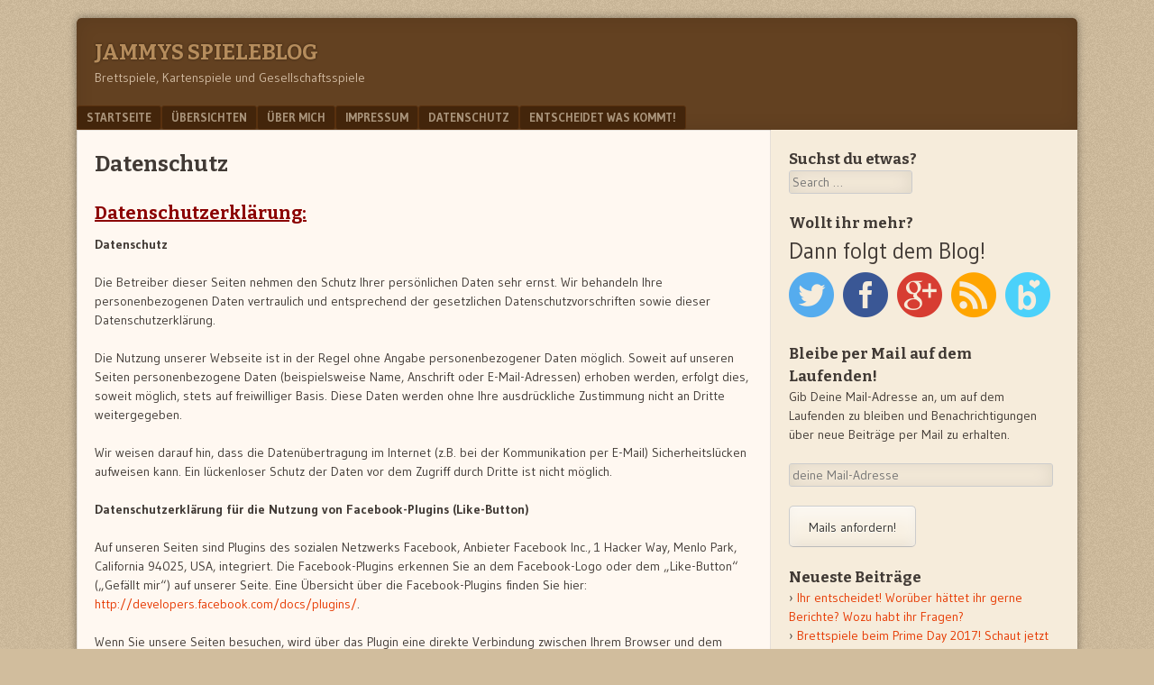

--- FILE ---
content_type: text/html; charset=UTF-8
request_url: https://www.gesellschafts-brett-und-kartenspiele.de/datenschutz/
body_size: 16606
content:
<!DOCTYPE html><html lang="de"><head><meta charset="UTF-8" /> <!-- Diese Seite wurde SEO-optimiert von wpSEO / https://wpseo.de --><link media="all" href="https://cdn3.gesellschafts-brett-und-kartenspiele.de/wp-content/cache/autoptimize/css/autoptimize_b7356f911c753aa2545e3139c600ae4f.css" rel="stylesheet" /><link media="print" href="https://cdn3.gesellschafts-brett-und-kartenspiele.de/wp-content/cache/autoptimize/css/autoptimize_0af3605f23e3b397fb668fa58de5d763.css" rel="stylesheet" /><link media="screen,  projection" href="https://cdn3.gesellschafts-brett-und-kartenspiele.de/wp-content/cache/autoptimize/css/autoptimize_a1efb19a7d09f82b4db1eac53602b9c5.css" rel="stylesheet" /><title>Datenschutz › Jammys Spieleblog</title><meta name="description" content="Datenschutzerklärung: Datenschutz Die Betreiber dieser Seiten nehmen den Schutz Ihrer persönlichen Daten sehr ernst. Wir behandeln Ihre ..." /><meta name="robots" content="index, follow" /><link rel="canonical" href="https://www.gesellschafts-brett-und-kartenspiele.de/datenschutz/" /><meta property="fb:app_id" content="1559279021030301"/><link rel="profile" href="http://gmpg.org/xfn/11" /><link rel="pingback" href="https://www.gesellschafts-brett-und-kartenspiele.de/xmlrpc.php" /> <!--[if lt IE 9]> <script src="https://cdn2.gesellschafts-brett-und-kartenspiele.de/wp-content/themes/f2/js/html5.js" type="text/javascript"></script> <![endif]--><link rel='dns-prefetch' href='//secure.gravatar.com' /><link rel='dns-prefetch' href='//fonts.googleapis.com' /><link rel='dns-prefetch' href='//v0.wordpress.com' /><link rel='dns-prefetch' href='//widgets.wp.com' /><link rel='dns-prefetch' href='//s0.wp.com' /><link rel='dns-prefetch' href='//0.gravatar.com' /><link rel='dns-prefetch' href='//1.gravatar.com' /><link rel='dns-prefetch' href='//2.gravatar.com' /><link rel="alternate" type="application/rss+xml" title="Jammys Spieleblog &raquo; Feed" href="https://www.gesellschafts-brett-und-kartenspiele.de/feed/" /><link rel="alternate" type="application/rss+xml" title="Jammys Spieleblog &raquo; Kommentar-Feed" href="https://www.gesellschafts-brett-und-kartenspiele.de/comments/feed/" /> <!-- This site uses the Google Analytics by MonsterInsights plugin v9.4.1 - Using Analytics tracking - https://www.monsterinsights.com/ --> <!-- Note: MonsterInsights is not currently configured on this site. The site owner needs to authenticate with Google Analytics in the MonsterInsights settings panel. --> <!-- No tracking code set --> <!-- / Google Analytics by MonsterInsights --><link rel='stylesheet' id='webfonts-css'  href='https://fonts.googleapis.com/css?family=Bitter:700|Gudea:400,700,400italic' type='text/css' media='all' /> <!--[if lt IE 9]><link rel='stylesheet' id='ie-style-css'  href='https://cdn3.gesellschafts-brett-und-kartenspiele.de/wp-content/themes/f2/ie.css' type='text/css' media='screen, projection' /> <![endif]--> <!--[if lt IE 8]><link rel='stylesheet' id='ie7-style-css'  href='https://cdn2.gesellschafts-brett-und-kartenspiele.de/wp-content/themes/f2/ie7.css' type='text/css' media='screen, projection' /> <![endif]--> <!-- Inline jetpack_facebook_likebox --> <script type='text/javascript' src='https://cdn3.gesellschafts-brett-und-kartenspiele.de/wp-includes/js/jquery/jquery.min.js' id='jquery-core-js'></script> <script type='text/javascript' src='https://cdn.gesellschafts-brett-und-kartenspiele.de/wp-includes/js/jquery/jquery-migrate.min.js' id='jquery-migrate-js'></script> <script type='text/javascript' src='https://cdn.gesellschafts-brett-und-kartenspiele.de/wp-content/plugins/advanced-content-pagination/assets/js/frontend.js' id='acp-frontend-js-js'></script> <script type='text/javascript' src='https://cdn2.gesellschafts-brett-und-kartenspiele.de/wp-content/plugins/advanced-content-pagination/assets/third-party/jcarousel/jquery.jcarousel.min.js' id='acp-jcarousel-min-js-js'></script> <script type='text/javascript' id='acp-jcresp-js-js-extra'>/* <![CDATA[ */
var acpJcarousel = {"wrapType":"circular"};
/* ]]> */</script> <script type='text/javascript' src='https://cdn.gesellschafts-brett-und-kartenspiele.de/wp-content/plugins/advanced-content-pagination/assets/js/jcresp.js' id='acp-jcresp-js-js'></script> <script type='text/javascript' src='https://cdn2.gesellschafts-brett-und-kartenspiele.de/wp-content/plugins/facebook-page-promoter-lightbox/includes/featherlight/featherlight.min.js' id='arevico_scsfb-js'></script> <script type='text/javascript' id='arevico_scsfb_launch-js-extra'>/* <![CDATA[ */
var lb_l_ret = {"width":"400","height":"255","delay":"40000","coc":"1","fb_id":"JammysSpieleblog","cooc":"0","display_on_page":"1","display_on_post":"1","display_on_homepage":"1","display_on_archive":"1","show_once":"7","submenu":"1","min":"0","performance":"1"};
/* ]]> */</script> <script type='text/javascript' src='https://cdn2.gesellschafts-brett-und-kartenspiele.de/wp-content/plugins/facebook-page-promoter-lightbox/includes/launch/launch.min.js' id='arevico_scsfb_launch-js'></script> <script type='text/javascript' src='https://cdn3.gesellschafts-brett-und-kartenspiele.de/wp-content/plugins/simple-follow-me-social-buttons-widget/assets/js/front-widget.js' id='sfmsb-script-js'></script> <link rel="https://api.w.org/" href="https://www.gesellschafts-brett-und-kartenspiele.de/wp-json/" /><link rel="alternate" type="application/json" href="https://www.gesellschafts-brett-und-kartenspiele.de/wp-json/wp/v2/pages/9" /><link rel="EditURI" type="application/rsd+xml" title="RSD" href="https://www.gesellschafts-brett-und-kartenspiele.de/xmlrpc.php?rsd" /><link rel="wlwmanifest" type="application/wlwmanifest+xml" href="https://cdn2.gesellschafts-brett-und-kartenspiele.de/wp-includes/wlwmanifest.xml" /><meta name="generator" content="WordPress 5.8.10" /><link rel='shortlink' href='https://wp.me/P7bV3I-9' /><link rel="alternate" type="application/json+oembed" href="https://www.gesellschafts-brett-und-kartenspiele.de/wp-json/oembed/1.0/embed?url=https%3A%2F%2Fwww.gesellschafts-brett-und-kartenspiele.de%2Fdatenschutz%2F" /><link rel="alternate" type="text/xml+oembed" href="https://www.gesellschafts-brett-und-kartenspiele.de/wp-json/oembed/1.0/embed?url=https%3A%2F%2Fwww.gesellschafts-brett-und-kartenspiele.de%2Fdatenschutz%2F&#038;format=xml" /> <!-- Jetpack Open Graph Tags --><meta property="og:type" content="article" /><meta property="og:title" content="Datenschutz › Jammys Spieleblog" /><meta property="og:url" content="https://www.gesellschafts-brett-und-kartenspiele.de/datenschutz/" /><meta property="og:description" content="Datenschutzerklärung: Datenschutz Die Betreiber dieser Seiten nehmen den Schutz Ihrer persönlichen Daten sehr ernst. Wir behandeln Ihre ..." /><meta property="article:published_time" content="2016-01-27T17:58:59+00:00" /><meta property="article:modified_time" content="2016-04-26T14:09:35+00:00" /><meta property="og:site_name" content="Jammys Spieleblog" /><meta property="og:image" content="https://cdn2.gesellschafts-brett-und-kartenspiele.de/wp-content/uploads/2016/02/cropped-2012-12-28-21.19.01-e1454375507534.jpg" /><meta property="og:image:width" content="512" /><meta property="og:image:height" content="512" /><meta property="og:locale" content="de_DE" /><meta name="twitter:site" content="@jammyjamilian" /><meta name="twitter:text:title" content="Datenschutz" /><meta name="twitter:image" content="https://cdn3.gesellschafts-brett-und-kartenspiele.de/wp-content/uploads/2016/02/cropped-2012-12-28-21.19.01-e1454375507534-270x270.jpg" /><meta name="twitter:card" content="summary" /> <!-- End Jetpack Open Graph Tags --> <!-- Clicky Web Analytics - https://clicky.com, WordPress Plugin by Yoast - https://yoast.com/wordpress/plugins/clicky/ --><script type='text/javascript'>function clicky_gc(name) {
		var ca = document.cookie.split(';');
		for (var i in ca) {
			if (ca[i].indexOf(name + '=') != -1) {
				return decodeURIComponent(ca[i].split('=')[1]);
			}
		}
		return '';
	}
	var username_check = clicky_gc('"comment_author_c833cf2ad8385f42180117c4b58c606d"');
	if (username_check) var clicky_custom_session = {username: username_check};</script> <script>var clicky_site_ids = clicky_site_ids || [];
	clicky_site_ids.push("100946870");</script> <script async src="//static.getclicky.com/js"></script><link rel="icon" href="https://cdn.gesellschafts-brett-und-kartenspiele.de/wp-content/uploads/2016/02/cropped-2012-12-28-21.19.01-e1454375507534-32x32.jpg" sizes="32x32" /><link rel="icon" href="https://cdn3.gesellschafts-brett-und-kartenspiele.de/wp-content/uploads/2016/02/cropped-2012-12-28-21.19.01-e1454375507534-192x192.jpg" sizes="192x192" /><link rel="apple-touch-icon" href="https://cdn3.gesellschafts-brett-und-kartenspiele.de/wp-content/uploads/2016/02/cropped-2012-12-28-21.19.01-e1454375507534-180x180.jpg" /><meta name="msapplication-TileImage" content="https://cdn3.gesellschafts-brett-und-kartenspiele.de/wp-content/uploads/2016/02/cropped-2012-12-28-21.19.01-e1454375507534-270x270.jpg" /></head><body class="page-template-default page page-id-9 color-scheme-brown one-sidebar-right wide-sidebar medium-font-sidebar medium-font-content"><div id="page" class="hfeed site"><header id="masthead" class="site-header" role="banner"><div class="site-branding"><h1 class="site-title"><a href="https://www.gesellschafts-brett-und-kartenspiele.de/" title="Jammys Spieleblog" rel="home">Jammys Spieleblog</a></h1><h2 class="site-description">Brettspiele, Kartenspiele und Gesellschaftsspiele</h2></div><!-- .site-branding --><nav role="navigation" class="site-navigation main-navigation"><h1 class="assistive-text">Menu</h1><div class="assistive-text skip-link"><a href="#content" title="Skip to content">Skip to content</a></div><div class="menu-hauptmenue-container"><ul id="menu-hauptmenue" class="menu"><li id="menu-item-21" class="menu-item menu-item-type-custom menu-item-object-custom menu-item-home menu-item-21"><a href="https://www.gesellschafts-brett-und-kartenspiele.de">Startseite</a></li><li id="menu-item-739" class="menu-item menu-item-type-taxonomy menu-item-object-category menu-item-739"><a href="https://www.gesellschafts-brett-und-kartenspiele.de/category/uebersichten/">Übersichten</a></li><li id="menu-item-18" class="menu-item menu-item-type-post_type menu-item-object-page menu-item-18"><a href="https://www.gesellschafts-brett-und-kartenspiele.de/uber-mich-2/">Über mich</a></li><li id="menu-item-19" class="menu-item menu-item-type-post_type menu-item-object-page menu-item-19"><a href="https://www.gesellschafts-brett-und-kartenspiele.de/impressum/">Impressum</a></li><li id="menu-item-20" class="menu-item menu-item-type-post_type menu-item-object-page current-menu-item page_item page-item-9 current_page_item menu-item-20"><a href="https://www.gesellschafts-brett-und-kartenspiele.de/datenschutz/" aria-current="page">Datenschutz</a></li><li id="menu-item-738" class="menu-item menu-item-type-post_type menu-item-object-post menu-item-738"><a href="https://www.gesellschafts-brett-und-kartenspiele.de/2017/12/ihr-entscheidet-worueber-haettet-ihr-gerne-berichte-wozu-habt-ihr-fragen/">Entscheidet was kommt!</a></li></ul></div></nav><!-- .site-navigation .main-navigation --></header><!-- #masthead .site-header --><div id="main" class="site-main"><div id="primary" class="content-area"><div id="content" class="site-content" role="main"><article id="post-9" class="post-9 page type-page status-publish hentry"><header class="entry-header"><h1 class="entry-title">Datenschutz</h1></header><!-- .entry-header --><div class="entry-content"><h1>Datenschutzerklärung:</h1><p><strong>Datenschutz</strong></p><p>Die Betreiber dieser Seiten nehmen den Schutz Ihrer persönlichen Daten sehr ernst. Wir behandeln Ihre personenbezogenen Daten vertraulich und entsprechend der gesetzlichen Datenschutzvorschriften sowie dieser Datenschutzerklärung.</p><p>Die Nutzung unserer Webseite ist in der Regel ohne Angabe personenbezogener Daten möglich. Soweit auf unseren Seiten personenbezogene Daten (beispielsweise Name, Anschrift oder E-Mail-Adressen) erhoben werden, erfolgt dies, soweit möglich, stets auf freiwilliger Basis. Diese Daten werden ohne Ihre ausdrückliche Zustimmung nicht an Dritte weitergegeben.</p><p>Wir weisen darauf hin, dass die Datenübertragung im Internet (z.B. bei der Kommunikation per E-Mail) Sicherheitslücken aufweisen kann. Ein lückenloser Schutz der Daten vor dem Zugriff durch Dritte ist nicht möglich.</p><p><strong>Datenschutzerklärung für die Nutzung von Facebook-Plugins (Like-Button)</strong></p><p>Auf unseren Seiten sind Plugins des sozialen Netzwerks Facebook, Anbieter Facebook Inc., 1 Hacker Way, Menlo Park, California 94025, USA, integriert. Die Facebook-Plugins erkennen Sie an dem Facebook-Logo oder dem &#8222;Like-Button&#8220; (&#8222;Gefällt mir&#8220;) auf unserer Seite. Eine Übersicht über die Facebook-Plugins finden Sie hier: <a href="http://developers.facebook.com/docs/plugins/">http://developers.facebook.com/docs/plugins/</a>.</p><p>Wenn Sie unsere Seiten besuchen, wird über das Plugin eine direkte Verbindung zwischen Ihrem Browser und dem Facebook-Server hergestellt. Facebook erhält dadurch die Information, dass Sie mit Ihrer IP-Adresse unsere Seite besucht haben. Wenn Sie den Facebook &#8222;Like-Button&#8220; anklicken während Sie in Ihrem Facebook-Account eingeloggt sind, können Sie die Inhalte unserer Seiten auf Ihrem Facebook-Profil verlinken. Dadurch kann Facebook den Besuch unserer Seiten Ihrem Benutzerkonto zuordnen. Wir weisen darauf hin, dass wir als Anbieter der Seiten keine Kenntnis vom Inhalt der übermittelten Daten sowie deren Nutzung durch Facebook erhalten. Weitere Informationen hierzu finden Sie in der Datenschutzerklärung von Facebook unter <a href="http://de-de.facebook.com/policy.php">http://de-de.facebook.com/policy.php</a>.</p><p>Wenn Sie nicht wünschen, dass Facebook den Besuch unserer Seiten Ihrem Facebook- Nutzerkonto zuordnen kann, loggen Sie sich bitte aus Ihrem Facebook-Benutzerkonto aus.</p><p><strong>Datenschutzerklärung für die Nutzung von Google Analytics</strong></p><p>Diese Website nutzt Funktionen des  Webanalysedienstes Google Analytics. Anbieter ist die Google Inc. 1600 Amphitheatre Parkway Mountain View, CA 94043, USA. Google Analytics verwendet sog. &#8222;Cookies&#8220;. Das sind Textdateien, die auf Ihrem Computer gespeichert werden und die eine Analyse der Benutzung der Website durch Sie ermöglichen. Die durch den Cookie erzeugten Informationen über Ihre Benutzung dieser Website werden in der Regel an einen Server von Google in den USA übertragen und dort gespeichert.</p><p>Im Falle der Aktivierung der IP-Anonymisierung auf dieser Webseite wird Ihre IP-Adresse von Google jedoch innerhalb von Mitgliedstaaten der Europäischen Union oder in anderen Vertragsstaaten des Abkommens über den Europäischen Wirtschaftsraum zuvor gekürzt. Nur in Ausnahmefällen wird die volle IP-Adresse an einen Server von Google in den USA übertragen und dort gekürzt. Im Auftrag des Betreibers dieser Website wird Google diese Informationen benutzen, um Ihre Nutzung der Website auszuwerten, um Reports über die Websiteaktivitäten zusammenzustellen und um weitere mit der Websitenutzung und der Internetnutzung verbundene Dienstleistungen gegenüber dem Websitebetreiber zu erbringen. Die im Rahmen von Google Analytics von Ihrem Browser übermittelte IP-Adresse wird nicht mit anderen Daten von Google zusammengeführt.</p><p>Sie können die Speicherung der Cookies durch eine entsprechende Einstellung Ihrer Browser-Software verhindern; wir weisen Sie jedoch darauf hin, dass Sie in diesem Fall gegebenenfalls nicht sämtliche Funktionen dieser Website vollumfänglich werden nutzen können. Sie können darüber hinaus die Erfassung der durch das Cookie erzeugten und auf Ihre Nutzung der Website bezogenen Daten (inkl. Ihrer IP-Adresse) an Google sowie die Verarbeitung dieser Daten durch Google verhindern, indem sie das unter dem folgenden Link verfügbare Browser-Plugin herunterladen und installieren: <a href="http://tools.google.com/dlpage/gaoptout?hl=de">http://tools.google.com/dlpage/gaoptout?hl=de</a></p><p><strong>Einsatz von Google AdSense</strong><br /> 1. Unsere Website nutzt Google AdSense, einen Online-Werbedienst der Google Inc. („Google“). Google AdSense verwendet sog. „Cookies“, Textdateien, die auf dem Computer der Nutzer gespeichert werden und die eine Analyse der Benutzung der Website ermöglicht. Google AdSense verwendet auch sogenannte Web Beacons (unsichtbare Grafiken). Durch diese Web Beacons können Informationen wie der Besucherverkehr auf den Seiten dieses Angebots ausgewertet werden. Die durch Cookies und Web Beacons erzeugten Informationen über die Benutzung dieser Website (einschließlich der IP-Adresse der Nutzer) und Auslieferung von Werbeformaten werden an einen Server von Google in den USA übertragen und dort gespeichert. Diese Informationen können von Google an Vertragspartner von Google weiter gegeben werden. Google wird Ihre IP-Adresse jedoch nicht mit anderen von Ihnen gespeicherten Daten zusammenführen.<br /> 2. Nutzer können die Installation der Cookies von Google AdSense auf verschiedene Weise verhindern:<br /> a) durch eine entsprechende Einstellung der Browser-Software;<br /> b) durch Deaktivierung der interessenbezogenen Anzeigen bei <a href="http://www.google.de/ads/preferences">Google</a>;<br /> c) durch Deaktivierung der interessenbezogenen Anzeigen der Anbieter, die Teil der Selbstregulierungs-Kampagne „<a href="http://www.aboutads.info/choices">About Ads</a>“ sind;<br /> d) durch dauerhafte Deaktivierung durch ein Browser-Plug-in.<br /> Die Einstellungen unter b) und c) werden gelöscht, wenn Cookies in den Browsereinstellungen gelöscht werden.<br /> 3. Nähere Informationen zu Datenschutz und Cookies für Werbung bei Google AdSense sind in der <a href="http://www.google.de/policies/privacy/">Datenschutzerklärung von Google</a>, insbesondere unter den folgenden Links zu finden:</p><p><a href="http://support.google.com/adsense/answer/2839090">http://www.google.de/policies/privacy/partners/</a><br /> <a href="http://www.google.de/intl/de/policies/technologies/ads">http://www.google.de/intl/de/policies/technologies/ads</a><br /> <a href="http://support.google.com/adsense/answer/2839090">http://support.google.com/adsense/answer/2839090</a></p><p><strong>Datenschutzerklärung für die Nutzung von Google +1</strong></p><p>Unsere Seiten nutzen Funktionen von Google +1. Anbieter ist die Google Inc. 1600 Amphitheatre Parkway Mountain View, CA 94043,  USA.</p><p>Erfassung und Weitergabe von Informationen: Mithilfe der Google +1-Schaltfläche können Sie Informationen weltweit veröffentlichen. über die Google +1-Schaltfläche erhalten Sie und andere Nutzer personalisierte Inhalte von Google und unseren Partnern. Google speichert sowohl die Information, dass Sie für einen Inhalt +1 gegeben haben, als auch Informationen über die Seite, die Sie beim Klicken auf +1 angesehen haben. Ihre +1 können als Hinweise zusammen mit Ihrem Profilnamen und Ihrem Foto in Google-Diensten, wie etwa in Suchergebnissen oder in Ihrem Google-Profil, oder an anderen Stellen auf Websites und Anzeigen im Internet eingeblendet werden. Google zeichnet Informationen über Ihre +1-Aktivitäten auf, um die Google-Dienste für Sie und andere zu verbessern. Um die Google +1-Schaltfläche verwenden zu können, benötigen Sie ein weltweit sichtbares, öffentliches Google-Profil, das zumindest den für das Profil gewählten Namen enthalten muss. Dieser Name wird in allen Google-Diensten verwendet. In manchen Fällen kann dieser Name auch einen anderen Namen ersetzen, den Sie beim Teilen von Inhalten über Ihr Google-Konto verwendet haben. Die Identität Ihres Google- Profils kann Nutzern angezeigt werden, die Ihre E-Mail-Adresse kennen oder über andere identifizierende Informationen von Ihnen verfügen.</p><p>Verwendung der erfassten Informationen: Neben den oben erläuterten Verwendungszwecken werden die von Ihnen bereitgestellten Informationen gemäß den geltenden Google-Datenschutzbestimmungen genutzt. Google veröffentlicht möglicherweise zusammengefasste Statistiken über die +1-Aktivitäten der Nutzer bzw. gibt diese an Nutzer und Partner weiter, wie etwa Publisher, Inserenten oder verbundene Websites.</p><p><strong>Datenschutzerklärung für die Nutzung von Twitter</strong></p><p>Auf unseren Seiten sind Funktionen des Dienstes Twitter eingebunden. Diese Funktionen werden angeboten durch die Twitter Inc., 1355 Market Street, Suite 900, San Francisco, CA 94103, USA. Durch das Benutzen von Twitter und der Funktion &#8222;Re-Tweet&#8220; werden die von Ihnen besuchten Webseiten mit Ihrem Twitter-Account verknüpft und anderen Nutzern bekannt gegeben. Dabei werden auch Daten an Twitter übertragen. Wir weisen darauf hin, dass wir als Anbieter der Seiten keine Kenntnis vom Inhalt der übermittelten Daten sowie deren Nutzung durch Twitter erhalten. Weitere Informationen hierzu finden Sie in der Datenschutzerklärung von Twitter unter <a href="http://twitter.com/privacy">http://twitter.com/privacy</a>.</p><p>Ihre Datenschutzeinstellungen bei Twitter können Sie in den Konto-Einstellungen unter <a href="http://twitter.com/account/settings">http://twitter.com/account/settings</a> ändern.</p><p><strong>Amazon Partner-Programm</strong></p><p>Lasse Huber ist Teilnehmer des Partnerprogramms von Amazon EU, das zur Bereitstellung eines Mediums für Websites konzipiert wurde, mittels dessen durch die Platzierung von Werbeanzeigen und Links zu Amazon.de Werbekostenerstattung verdient werden kann.</p><p><strong>Einsatz von Google Adwords/Remarketing</strong></p><p>Diese Website benutzt das Online-Werbeprogramm Google AdWords und im Rahmen dessen sogenannte Remarketing Tags: Google verwendet Cookies, die auf Ihrem Computer gespeichert werden und die eine Analyse der Benutzung der Website durch Sie ermöglichen. Die durch den Cookie erzeugten Informationen über Ihre Benutzung dieser Website (einschließlich Ihrer IP-Adresse) werden an einen Server von Google in den USA übertragen und dort gespeichert. Die IP Adresse wird anschließend von Google um die letzten drei Stellen gekürzt, eine eindeutige Zuordnung der IP Adresse ist somit nicht mehr möglich. Google beachtet die Datenschutzbestimmungen des &#8222;US-Safe-Harbor&#8220;-Abkommens und ist beim &#8222;Safe Harbor&#8220;-Programm des US-Handelsministeriums registriert. Google wird diese Informationen benutzen, um Ihre Nutzung der Website auszuwerten, um Reports über die Websiteaktivitäten für die Websitebetreiber zusammenzustellen und um weitere mit der Websitenutzung und der Internetnutzung verbundene Dienstleistungen zu erbringen. Google wird diese Informationen gegebenenfalls auch an Dritte übertragen, sofern dies gesetzlich vorgeschrieben ist oder falls Dritte diese Daten im Auftrag von Google verarbeiten. Drittanbieter, einschließlich Google, schalten Anzeigen auf Websites im Internet. Drittanbieter, einschließlich Google, verwenden gespeicherte Cookies zum Schalten von Anzeigen auf Grundlage vorheriger Besuche eines Nutzers auf dieser Website. Google wird in keinem Fall Ihre IP-Adresse mit anderen Daten der Google in Verbindung bringen. Der Datenerhebung und -speicherung kann jederzeit mit Wirkung für die Zukunft widersprochen werden. Die Vermarktung der Bannerwerbung erfolgt durch unseren u.g. Dienstleister. Beachten Sie bitte auch die dortigen Bestimmungen. Sie können die Verwendung von Cookies durch Google deaktivieren, indem sie die Seite zur <a href="http://www.google.com/policies/technologies/ads/" target="_blank">Deaktivierung von Google-Werbung</a> aufrufen. Wir weisen Sie jedoch darauf hin, dass Sie in diesem Fall gegebenenfalls nicht sämtliche Funktionen dieser Website voll umfänglich nutzen können. Weitere Hinweise zu den Bestimmungen von Google finden Sie <a href="http://www.google.com/intl/de/policies/privacy/" target="_blank">hier</a>.</p><h4>WebAnalyse-Dienst Clicky</h4><p>Diese Webseite benutzt den Onlineservice Clicky Web Analytics von Roxr Software Ltd. Dieser Webanalysedienst sammelt Ihre Daten. Er verwendet sog. „Cookies“, Textdateien, die auf Ihrem Computer gespeichert werden, die eine Analyse der Benutzung der Webseite durch Sie ermöglicht, um echte von unechten Besuchern zu unterscheiden. Die durch den Cookie erzeugten Informationen über Ihre Benutzung diese Webseite (einschließlich Ihrer IP-Adresse) werden an einen Server nach Portland, OR, USA übertragen und dort gespeichert. Ihre IP-Adresse wird umgehend anonymisiert. Clicky Web Analytics wird diese Informationen benutzen, um Ihre Nutzung der Webseite auszuwerten, um Reports über die Webseiteaktivitäten für den Webseitenbetreiber zusammenzustellen und um weitere mit der Webseitenutzung und der Internetnutzung verbundene Dienstleistungen zu erbringen. Auch wird Clicky Web Analytics diese Informationen gegebenenfalls an Dritte übertragen, sofern dies gesetzlich vorgeschrieben oder soweit Dritte diese Daten im Auftrag von Clicky Web Analytics verarbeiten. Clicky Web Analytics wird in keinem Fall Ihre IP-Adresse mit anderen Daten von Clicky Web Analytics in Verbindung bringen. Sie können die Installation der Cookies durch eine entsprechende Einstellung Ihrer Browser Software verhindern; ich weise Sie jedoch darauf hin, dass Sie in diesem Fall gegebenenfalls nicht sämtliche Funktionen dieser Website voll umfänglich nutzen können. Durch die Nutzung dieser Website erklären Sie sich mit der Bearbeitung der über Sie erhobenen Daten durch Clicky Web Analyticsin der zuvor beschriebenen Art und Weise und zu dem zuvor benannten Zweck einverstanden.</p><p><strong>Cookies</strong></p><p>Die Internetseiten verwenden teilweise so genannte Cookies. Cookies richten auf Ihrem Rechner keinen Schaden an und enthalten keine Viren. Cookies dienen dazu, unser Angebot nutzerfreundlicher, effektiver und sicherer zu machen. Cookies sind kleine Textdateien, die auf Ihrem Rechner abgelegt werden und die Ihr Browser speichert.</p><p>Die meisten der von uns verwendeten Cookies sind so genannte „Session-Cookies“. Sie werden nach Ende Ihres Besuchs automatisch gelöscht. Andere Cookies bleiben auf Ihrem Endgerät gespeichert, bis Sie diese löschen. Diese Cookies ermöglichen es uns, Ihren Browser beim nächsten Besuch wiederzuerkennen.</p><p>Sie können Ihren Browser so einstellen, dass Sie über das Setzen von Cookies informiert werden und Cookies nur im Einzelfall erlauben, die Annahme von Cookies für bestimmte Fälle oder generell ausschließen sowie das automatische Löschen der Cookies beim Schließen des Browser aktivieren. Bei der Deaktivierung von Cookies kann die Funktionalität dieser Website eingeschränkt sein.</p><p><strong>Server-Log-Files</strong></p><p>Der Provider der Seiten erhebt und speichert automatisch Informationen in so genannten Server-Log Files, die Ihr Browser automatisch an uns übermittelt. Dies sind:</p><ul><li>Browsertyp/ Browserversion</li><li>verwendetes Betriebssystem</li><li>Referrer URL</li><li>Hostname des zugreifenden Rechners</li><li>Uhrzeit der Serveranfrage</li></ul><p>Diese Daten sind nicht bestimmten Personen zuordenbar. Eine Zusammenführung dieser Daten mit anderen Datenquellen wird nicht vorgenommen. Wir behalten uns vor, diese Daten nachträglich zu prüfen, wenn uns konkrete Anhaltspunkte für eine rechtswidrige Nutzung bekannt werden.</p><p><strong>Kontaktformular</strong></p><p>Wenn Sie uns per Kontaktformular Anfragen zukommen lassen, werden Ihre Angaben aus dem Anfrageformular inklusive der von Ihnen dort angegebenen Kontaktdaten zwecks Bearbeitung der Anfrage und für den Fall von Anschlussfragen bei uns gespeichert. Diese Daten geben wir nicht ohne Ihre Einwilligung weiter.</p><p><strong>Widerspruch Werbe-Mails</strong></p><p>Der Nutzung von im Rahmen der Impressumspflicht veröffentlichten Kontaktdaten zur Übersendung von nicht ausdrücklich angeforderter Werbung und Informationsmaterialien wird hiermit widersprochen. Die Betreiber der Seiten behalten sich ausdrücklich rechtliche Schritte im Falle der unverlangten Zusendung von Werbeinformationen, etwa durch Spam-E-Mails, vor.</p><p><strong>Newsletterdaten</strong></p><p>Wenn Sie den auf der Webseite angebotenen Newsletter beziehen möchten, benötigen wir von Ihnen eine E-Mail-Adresse sowie Informationen, welche uns die Überprüfung gestatten, dass Sie der Inhaber der angegebenen E-Mail-Adresse sind und mit dem Empfang des Newsletters einverstanden sind. Weitere Daten werden nicht erhoben. Diese Daten verwenden wir ausschließlich für den Versand der angeforderten Informationen und geben sie nicht an Dritte weiter.</p><p>Die erteilte Einwilligung zur Speicherung der Daten, der E-Mail-Adresse sowie deren Nutzung zum Versand des Newsletters können Sie jederzeit widerrufen , etwa über den „Austragen“-Link im Newsletter.</p><p>Quellen: <a href="http://www.e-recht24.de" target="_blank">www.e-recht24.de</a>, <a href="https://www.datenschutzbeauftragter-info.de/">www.datenschutzbeauftragter-info.de</a>, <a href="http://www.google.com/intl/de/analytics/learn/privacy.html"><span style="font-size: 12pt;">Google Analytics Bedingungen</span></a></p><div class="sharedaddy sd-sharing-enabled"><div class="robots-nocontent sd-block sd-social sd-social-icon sd-sharing"><h3 class="sd-title">Teilen über:</h3><div class="sd-content"><ul><li class="share-facebook"><a rel="nofollow noopener noreferrer" data-shared="sharing-facebook-9" class="share-facebook sd-button share-icon no-text" href="https://www.gesellschafts-brett-und-kartenspiele.de/datenschutz/?share=facebook" target="_blank" title="Klick, um auf Facebook zu teilen"><span></span><span class="sharing-screen-reader-text">Klick, um auf Facebook zu teilen (Wird in neuem Fenster geöffnet)</span></a></li><li class="share-jetpack-whatsapp"><a rel="nofollow noopener noreferrer" data-shared="" class="share-jetpack-whatsapp sd-button share-icon no-text" href="https://www.gesellschafts-brett-und-kartenspiele.de/datenschutz/?share=jetpack-whatsapp" target="_blank" title="Klicken, um auf WhatsApp zu teilen"><span></span><span class="sharing-screen-reader-text">Klicken, um auf WhatsApp zu teilen (Wird in neuem Fenster geöffnet)</span></a></li><li class="share-twitter"><a rel="nofollow noopener noreferrer" data-shared="sharing-twitter-9" class="share-twitter sd-button share-icon no-text" href="https://www.gesellschafts-brett-und-kartenspiele.de/datenschutz/?share=twitter" target="_blank" title="Klick, um über Twitter zu teilen"><span></span><span class="sharing-screen-reader-text">Klick, um über Twitter zu teilen (Wird in neuem Fenster geöffnet)</span></a></li><li class="share-pinterest"><a rel="nofollow noopener noreferrer" data-shared="sharing-pinterest-9" class="share-pinterest sd-button share-icon no-text" href="https://www.gesellschafts-brett-und-kartenspiele.de/datenschutz/?share=pinterest" target="_blank" title="Klick, um auf Pinterest zu teilen"><span></span><span class="sharing-screen-reader-text">Klick, um auf Pinterest zu teilen (Wird in neuem Fenster geöffnet)</span></a></li><li class="share-end"></li></ul></div></div></div><div class='sharedaddy sd-block sd-like jetpack-likes-widget-wrapper jetpack-likes-widget-unloaded' id='like-post-wrapper-106275298-9-697ea7231d4f4' data-src='https://widgets.wp.com/likes/#blog_id=106275298&amp;post_id=9&amp;origin=www.gesellschafts-brett-und-kartenspiele.de&amp;obj_id=106275298-9-697ea7231d4f4' data-name='like-post-frame-106275298-9-697ea7231d4f4' data-title='Liken oder rebloggen'><h3 class="sd-title">Gefällt mir:</h3><div class='likes-widget-placeholder post-likes-widget-placeholder' style='height: 55px;'><span class='button'><span>Gefällt mir</span></span> <span class="loading">Wird geladen...</span></div><span class='sd-text-color'></span><a class='sd-link-color'></a></div></div><!-- .entry-content --><footer class="entry-meta"></footer></article><!-- #post-9 --><div id="comments" class="comments-area"></div><!-- #comments .comments-area --></div><!-- #content .site-content --></div><!-- #primary .content-area --><div id="secondary" class="widget-area"><div id="sidebar-1" class="sidebar" role="complementary"><aside id="search-3" class="widget widget_search"><h1 class="widget-title">Suchst du etwas?</h1><form method="get" id="searchform" action="https://www.gesellschafts-brett-und-kartenspiele.de/" role="search"> <label for="s" class="assistive-text">Search</label> <input type="text" class="field" name="s" value="" id="s" placeholder="Search &hellip;" /> <input type="submit" class="submit" name="submit" id="searchsubmit" value="Search" /></form></aside><aside id="sfmsb_settings-2" class="widget sfmsb_widget"><div class="sfmsb-follow-social-buttons sfmsb-under sfmsb-circle 50 sfmsb-horizontal"><h1 class="widget-title">Wollt ihr mehr?</h1><span class="sfmsb-text" style="font-size:25px;">Dann folgt dem Blog!</span><a target="_blank" href="http://www.twitter.com/jammyjamilian/"><span class="sfmsb-icon-twitter sfmsb-circle" style="color:#55acee;font-size:50px;" data-color="#55acee"></span></a><a target="_blank" href="https://www.facebook.com/Jammys-Spieleblog-870633626369153/"><span class="sfmsb-icon-facebook sfmsb-circle" style="color:#3a5795;font-size:50px;" data-color="#3a5795"></span></a><a target="_blank" href="https://plus.google.com/114304945305752100330/"><span class="sfmsb-icon-googleplus sfmsb-circle" style="color:#d73d32;font-size:50px;" data-color="#d73d32"></span></a><a target="_blank" href="https://www.gesellschafts-brett-und-kartenspiele.de/feed/"><span class="sfmsb-icon-feed sfmsb-circle" style="color:#ffa500;font-size:50px;" data-color="#ffa500"></span></a><a target="_blank" href="https://www.bloglovin.com/blogs/jammys-spieleblog-14700231"><span class="sfmsb-icon-bloglovin sfmsb-circle" style="color:#4bd1fa;font-size:50px;" data-color="#4bd1fa"></span></a><div class="sfmsb-clearfix"></div></div></aside><aside id="blog_subscription-2" class="widget widget_blog_subscription jetpack_subscription_widget"><h1 class="widget-title">Bleibe per Mail auf dem Laufenden!</h1><form action="#" method="post" accept-charset="utf-8" id="subscribe-blog-blog_subscription-2"><div id="subscribe-text"><p>Gib Deine Mail-Adresse an, um auf dem Laufenden zu bleiben und Benachrichtigungen über neue Beiträge per Mail zu erhalten.</p></div><p id="subscribe-email"> <label id="jetpack-subscribe-label"
 class="screen-reader-text"
 for="subscribe-field-blog_subscription-2"> deine Mail-Adresse </label> <input type="email" name="email" required="required"
 value=""
 id="subscribe-field-blog_subscription-2"
 placeholder="deine Mail-Adresse"
 /></p><p id="subscribe-submit"
 > <input type="hidden" name="action" value="subscribe"/> <input type="hidden" name="source" value="https://www.gesellschafts-brett-und-kartenspiele.de/datenschutz/"/> <input type="hidden" name="sub-type" value="widget"/> <input type="hidden" name="redirect_fragment" value="blog_subscription-2"/> <button type="submit"
 name="jetpack_subscriptions_widget"
 > Mails anfordern! </button></p></form></aside><aside id="recent-posts-2" class="widget widget_recent_entries"><h1 class="widget-title">Neueste Beiträge</h1><ul><li> <a href="https://www.gesellschafts-brett-und-kartenspiele.de/2017/12/ihr-entscheidet-worueber-haettet-ihr-gerne-berichte-wozu-habt-ihr-fragen/">Ihr entscheidet! Worüber hättet ihr gerne Berichte? Wozu habt ihr Fragen?</a></li><li> <a href="https://www.gesellschafts-brett-und-kartenspiele.de/2017/07/brettspiele-beim-prime-day-2017-schaut-jetzt-rein/">Brettspiele beim Prime Day 2017! Schaut jetzt rein! </a></li><li> <a href="https://www.gesellschafts-brett-und-kartenspiele.de/2016/09/deutscher-spiele-preis-2016-mombasa-von-alexander-pfister-raeumt-ab-top-10/">Deutscher Spiele Preis 2016: Mombasa von Alexander Pfister räumt ab! Top 10</a></li><li> <a href="https://www.gesellschafts-brett-und-kartenspiele.de/2016/07/spieler-aufgepasst-auch-brettspiele-beim-amazon-prime-day/">Spieler aufgepasst! Auch Brettspiele beim Amazon Prime Day!</a></li><li> <a href="https://www.gesellschafts-brett-und-kartenspiele.de/2016/06/nordcon-2016-penpaper-tabletop-larp-brettspiel-und-fantasy-convention/">Nordcon 2016 &#8211; Pen&#038;Paper-, TableTop-, LARP-, Brettspiel- und Fantasy-Convention</a></li></ul></aside><aside id="recent-comments-2" class="widget widget_recent_comments"><h1 class="widget-title">Letzte Kommentare</h1><ul id="recentcomments"><li class="recentcomments"><span class="comment-author-link"><a href='https://brettspiel-basar.de/' rel='external nofollow ugc' class='url'>Martin</a></span> bei <a href="https://www.gesellschafts-brett-und-kartenspiele.de/2017/12/ihr-entscheidet-worueber-haettet-ihr-gerne-berichte-wozu-habt-ihr-fragen/#comment-1158">Ihr entscheidet! Worüber hättet ihr gerne Berichte? Wozu habt ihr Fragen?</a></li><li class="recentcomments"><span class="comment-author-link">Joe Schiller</span> bei <a href="https://www.gesellschafts-brett-und-kartenspiele.de/2016/02/dominion-von-editionen-erweiterungen-und-versionen/#comment-1156">Dominion: von Editionen, Erweiterungen und Versionen</a></li><li class="recentcomments"><span class="comment-author-link">Hans -Jürgen Meier</span> bei <a href="https://www.gesellschafts-brett-und-kartenspiele.de/2016/04/carcassonne-das-redesign-im-ueberblick-die-neuauflage-die-neue-edition/#comment-585">Carcassonne: Das Redesign im Überblick, die Neuauflage, die neue Edition.</a></li><li class="recentcomments"><span class="comment-author-link">Alexander</span> bei <a href="https://www.gesellschafts-brett-und-kartenspiele.de/2016/06/nordcon-2016-penpaper-tabletop-larp-brettspiel-und-fantasy-convention/#comment-506">Nordcon 2016 &#8211; Pen&#038;Paper-, TableTop-, LARP-, Brettspiel- und Fantasy-Convention</a></li><li class="recentcomments"><span class="comment-author-link"><a href='http://www.jamtests.de' rel='external nofollow ugc' class='url'>Jammy</a></span> bei <a href="https://www.gesellschafts-brett-und-kartenspiele.de/2016/06/nordcon-2016-penpaper-tabletop-larp-brettspiel-und-fantasy-convention/#comment-505">Nordcon 2016 &#8211; Pen&#038;Paper-, TableTop-, LARP-, Brettspiel- und Fantasy-Convention</a></li></ul></aside><aside id="categories-2" class="widget widget_categories"><h1 class="widget-title">Kategorien</h1><ul><li class="cat-item cat-item-1"><a href="https://www.gesellschafts-brett-und-kartenspiele.de/category/allgemein/">Allgemein</a> (4)<ul class='children'><li class="cat-item cat-item-3"><a href="https://www.gesellschafts-brett-und-kartenspiele.de/category/allgemein/der-blog/">Der Blog</a> (2)<ul class='children'><li class="cat-item cat-item-124"><a href="https://www.gesellschafts-brett-und-kartenspiele.de/category/allgemein/der-blog/mitmachen/">Mitmachen!</a> (1)</li></ul></li></ul></li><li class="cat-item cat-item-82"><a href="https://www.gesellschafts-brett-und-kartenspiele.de/category/ankuendigungen/">Ankündigungen</a> (3)<ul class='children'><li class="cat-item cat-item-121"><a href="https://www.gesellschafts-brett-und-kartenspiele.de/category/ankuendigungen/angebote/">Angebote</a> (1)</li><li class="cat-item cat-item-83"><a href="https://www.gesellschafts-brett-und-kartenspiele.de/category/ankuendigungen/conventions/">Conventions</a> (1)<ul class='children'><li class="cat-item cat-item-84"><a href="https://www.gesellschafts-brett-und-kartenspiele.de/category/ankuendigungen/conventions/hamburg/">Hamburg</a> (1)</li></ul></li></ul></li><li class="cat-item cat-item-56"><a href="https://www.gesellschafts-brett-und-kartenspiele.de/category/auszeichnungen/">Auszeichnungen</a> (5)<ul class='children'><li class="cat-item cat-item-58"><a href="https://www.gesellschafts-brett-und-kartenspiele.de/category/auszeichnungen/deutscher-spiele-preis/">Deutscher Spiele Preis</a> (3)</li><li class="cat-item cat-item-57"><a href="https://www.gesellschafts-brett-und-kartenspiele.de/category/auszeichnungen/spiel-des-jahres/">Spiel des Jahres</a> (4)</li></ul></li><li class="cat-item cat-item-5"><a href="https://www.gesellschafts-brett-und-kartenspiele.de/category/nach-moeglichen-spielerzahlen/">Nach möglichen Spielerzahlen</a> (10)<ul class='children'><li class="cat-item cat-item-8"><a href="https://www.gesellschafts-brett-und-kartenspiele.de/category/nach-moeglichen-spielerzahlen/spiele-fuer-drei/">Spiele für drei</a> (10)</li><li class="cat-item cat-item-9"><a href="https://www.gesellschafts-brett-und-kartenspiele.de/category/nach-moeglichen-spielerzahlen/spiele-fuer-fuenf/">Spiele für fünf</a> (9)</li><li class="cat-item cat-item-10"><a href="https://www.gesellschafts-brett-und-kartenspiele.de/category/nach-moeglichen-spielerzahlen/spiele-fuer-sechs/">Spiele für sechs</a> (9)</li><li class="cat-item cat-item-11"><a href="https://www.gesellschafts-brett-und-kartenspiele.de/category/nach-moeglichen-spielerzahlen/spiele-fuer-viele/">Spiele für viele</a> (5)</li><li class="cat-item cat-item-12"><a href="https://www.gesellschafts-brett-und-kartenspiele.de/category/nach-moeglichen-spielerzahlen/spiele-fuer-vier/">Spiele für vier</a> (10)</li><li class="cat-item cat-item-13"><a href="https://www.gesellschafts-brett-und-kartenspiele.de/category/nach-moeglichen-spielerzahlen/spiele-fuer-zwei/">Spiele für zwei</a> (10)</li></ul></li><li class="cat-item cat-item-6"><a href="https://www.gesellschafts-brett-und-kartenspiele.de/category/regeln-erklaerungen/">Regeln &amp; Erklärungen</a> (4)<ul class='children'><li class="cat-item cat-item-49"><a href="https://www.gesellschafts-brett-und-kartenspiele.de/category/regeln-erklaerungen/erweiterungsregeln/">Erweiterungsregeln</a> (1)</li><li class="cat-item cat-item-47"><a href="https://www.gesellschafts-brett-und-kartenspiele.de/category/regeln-erklaerungen/grundregeln/">Grundregeln</a> (2)</li><li class="cat-item cat-item-59"><a href="https://www.gesellschafts-brett-und-kartenspiele.de/category/regeln-erklaerungen/tipps-tricks/">Tipps &amp; Tricks</a> (1)</li></ul></li><li class="cat-item cat-item-7"><a href="https://www.gesellschafts-brett-und-kartenspiele.de/category/spiele/">Spiele</a> (15)<ul class='children'><li class="cat-item cat-item-14"><a href="https://www.gesellschafts-brett-und-kartenspiele.de/category/spiele/brettspiele/">Brettspiele</a> (13)<ul class='children'><li class="cat-item cat-item-48"><a href="https://www.gesellschafts-brett-und-kartenspiele.de/category/spiele/brettspiele/carcassonne/">Carcassonne</a> (8)</li></ul></li><li class="cat-item cat-item-15"><a href="https://www.gesellschafts-brett-und-kartenspiele.de/category/spiele/gesellschaftsspiele/">Gesellschaftsspiele</a> (6)</li><li class="cat-item cat-item-16"><a href="https://www.gesellschafts-brett-und-kartenspiele.de/category/spiele/kartenspiele/">Kartenspiele</a> (6)<ul class='children'><li class="cat-item cat-item-18"><a href="https://www.gesellschafts-brett-und-kartenspiele.de/category/spiele/kartenspiele/dominion/">Dominion</a> (2)</li></ul></li><li class="cat-item cat-item-17"><a href="https://www.gesellschafts-brett-und-kartenspiele.de/category/spiele/party-spiele/">Party-Spiele</a> (1)</li><li class="cat-item cat-item-86"><a href="https://www.gesellschafts-brett-und-kartenspiele.de/category/spiele/penpaper/">Pen&amp;Paper</a> (1)</li><li class="cat-item cat-item-85"><a href="https://www.gesellschafts-brett-und-kartenspiele.de/category/spiele/tabetop/">TabeTop</a> (1)</li></ul></li><li class="cat-item cat-item-2"><a href="https://www.gesellschafts-brett-und-kartenspiele.de/category/uebersichten/">Übersichten</a> (7)<ul class='children'><li class="cat-item cat-item-4"><a href="https://www.gesellschafts-brett-und-kartenspiele.de/category/uebersichten/editionen-erweiterungen/">Editionen &amp; Erweiterungen</a> (4)</li><li class="cat-item cat-item-70"><a href="https://www.gesellschafts-brett-und-kartenspiele.de/category/uebersichten/erweiterungen/">Erweiterungen</a> (2)</li><li class="cat-item cat-item-71"><a href="https://www.gesellschafts-brett-und-kartenspiele.de/category/uebersichten/mini-erweiterungen/">Mini-Erweiterungen</a> (1)</li><li class="cat-item cat-item-78"><a href="https://www.gesellschafts-brett-und-kartenspiele.de/category/uebersichten/sammel-und-bigboxen/">Sammel- und BigBoxen</a> (1)</li><li class="cat-item cat-item-76"><a href="https://www.gesellschafts-brett-und-kartenspiele.de/category/uebersichten/spin-offs/">Spin-Offs</a> (1)</li><li class="cat-item cat-item-103"><a href="https://www.gesellschafts-brett-und-kartenspiele.de/category/uebersichten/titelverleihungen/">Titelverleihungen</a> (1)</li><li class="cat-item cat-item-75"><a href="https://www.gesellschafts-brett-und-kartenspiele.de/category/uebersichten/versionen/">Versionen</a> (2)</li></ul></li></ul></aside><aside id="archives-2" class="widget widget_archive"><h1 class="widget-title">Archive</h1><ul><li><a href='https://www.gesellschafts-brett-und-kartenspiele.de/2017/12/'>Dezember 2017</a>&nbsp;(1)</li><li><a href='https://www.gesellschafts-brett-und-kartenspiele.de/2017/07/'>Juli 2017</a>&nbsp;(1)</li><li><a href='https://www.gesellschafts-brett-und-kartenspiele.de/2016/09/'>September 2016</a>&nbsp;(1)</li><li><a href='https://www.gesellschafts-brett-und-kartenspiele.de/2016/07/'>Juli 2016</a>&nbsp;(1)</li><li><a href='https://www.gesellschafts-brett-und-kartenspiele.de/2016/06/'>Juni 2016</a>&nbsp;(1)</li><li><a href='https://www.gesellschafts-brett-und-kartenspiele.de/2016/04/'>April 2016</a>&nbsp;(5)</li><li><a href='https://www.gesellschafts-brett-und-kartenspiele.de/2016/03/'>März 2016</a>&nbsp;(2)</li><li><a href='https://www.gesellschafts-brett-und-kartenspiele.de/2016/02/'>Februar 2016</a>&nbsp;(2)</li><li><a href='https://www.gesellschafts-brett-und-kartenspiele.de/2016/01/'>Januar 2016</a>&nbsp;(2)</li></ul></aside><aside id="simple-links-3" class="widget sl-links-main"><h1 class="widget-title">Blogroll</h1><ul class="simple-links-list simple-links-3-list" id="simple-links-3-list"><li class="simple-links-item simple-links-widget-item" id="link-83"><a href="http://www.jamtests.de" title="Hierbei handelt es sich um meinen allgemeinen Test-Blog. Schaut doch mal vorbei!">Jammys Reports</a></li></ul><!-- End .simple-links-list --></aside><aside id="simple-links-2" class="widget sl-links-main"><h1 class="widget-title">Sonstige Links</h1><ul class="simple-links-list simple-links-2-list" id="simple-links-2-list"><li class="simple-links-item simple-links-widget-item" id="link-85"><a href="https://www.amazon.de/gp/registry/wishlist/1XWLBI6GIFGFB/ref=as_li_ss_tl?ie=UTF8&amp;camp=1638&amp;creative=19454&amp;linkCode=ur2&amp;site-redirect=de&amp;tag=jamtests-21" title="Falls du mir etwas Gutes tun möchtest, schau hier doch einfach mal vorbei :)">Meine Amazon-Wishlist</a></li></ul><!-- End .simple-links-list --></aside><aside id="text-4" class="widget widget_text"><h1 class="widget-title">Hinweis zu Amazon</h1><div class="textwidget"><p>Ich bin ein Amazon-Partner. Das bedeutet, dass die Links auf meinen Blog, dass ich - sofern ihr über meine Links zu Amazon gelangt und dann etwas kauft - eine kleine Provision erhalte.<br /> Ihr habt dadurch überhaupt keine Nachteile und bezahlt genau das gleiche.</p><p>Weiterhin werden auf meinen Seiten teilweise Preise direkt von Amazon abgefragt. Es ist jedoch möglich, dass die Preise aufgrund technischer Gegebenheiten leicht abweichen.</p></div></aside><aside id="facebook-likebox-2" class="widget widget_facebook_likebox"><h1 class="widget-title"><a href="https://www.facebook.com/Jammys-Spieleblog-870633626369153/">Folgt mir auf facebook!</a></h1><div id="fb-root"></div><div class="fb-page" data-href="https://www.facebook.com/Jammys-Spieleblog-870633626369153/" data-width="300"  data-height="580" data-hide-cover="false" data-show-facepile="true" data-tabs="timeline" data-hide-cta="false" data-small-header="false"><div class="fb-xfbml-parse-ignore"><blockquote cite="https://www.facebook.com/Jammys-Spieleblog-870633626369153/"><a href="https://www.facebook.com/Jammys-Spieleblog-870633626369153/">Folgt mir auf facebook!</a></blockquote></div></div></aside><aside id="tag_cloud-3" class="widget widget_tag_cloud"><h1 class="widget-title">Keywords</h1><div class="tagcloud"><a href="https://www.gesellschafts-brett-und-kartenspiele.de/tag/amazon/" class="tag-cloud-link tag-link-99 tag-link-position-1" style="font-size: 10.964705882353pt;" aria-label="Amazon (2 Einträge)">Amazon</a> <a href="https://www.gesellschafts-brett-und-kartenspiele.de/tag/amazon-prime-day/" class="tag-cloud-link tag-link-100 tag-link-position-2" style="font-size: 10.964705882353pt;" aria-label="Amazon Prime Day (2 Einträge)">Amazon Prime Day</a> <a href="https://www.gesellschafts-brett-und-kartenspiele.de/tag/basisspiel/" class="tag-cloud-link tag-link-19 tag-link-position-3" style="font-size: 10.964705882353pt;" aria-label="Basisspiel (2 Einträge)">Basisspiel</a> <a href="https://www.gesellschafts-brett-und-kartenspiele.de/tag/besonderheiten/" class="tag-cloud-link tag-link-63 tag-link-position-4" style="font-size: 8pt;" aria-label="Besonderheiten (1 Eintrag)">Besonderheiten</a> <a href="https://www.gesellschafts-brett-und-kartenspiele.de/tag/brett-und-gesellschaftsspiele/" class="tag-cloud-link tag-link-20 tag-link-position-5" style="font-size: 20.847058823529pt;" aria-label="Brett- und Gesellschaftsspiele (11 Einträge)">Brett- und Gesellschaftsspiele</a> <a href="https://www.gesellschafts-brett-und-kartenspiele.de/tag/brettspiele/" class="tag-cloud-link tag-link-21 tag-link-position-6" style="font-size: 22pt;" aria-label="Brettspiele (13 Einträge)">Brettspiele</a> <a href="https://www.gesellschafts-brett-und-kartenspiele.de/tag/carcassone/" class="tag-cloud-link tag-link-55 tag-link-position-7" style="font-size: 18.705882352941pt;" aria-label="Carcassone (8 Einträge)">Carcassone</a> <a href="https://www.gesellschafts-brett-und-kartenspiele.de/tag/carcassonne/" class="tag-cloud-link tag-link-72 tag-link-position-8" style="font-size: 18.705882352941pt;" aria-label="Carcassonne (8 Einträge)">Carcassonne</a> <a href="https://www.gesellschafts-brett-und-kartenspiele.de/tag/dominion/" class="tag-cloud-link tag-link-22 tag-link-position-9" style="font-size: 12.941176470588pt;" aria-label="Dominion (3 Einträge)">Dominion</a> <a href="https://www.gesellschafts-brett-und-kartenspiele.de/tag/editionen/" class="tag-cloud-link tag-link-44 tag-link-position-10" style="font-size: 14.588235294118pt;" aria-label="Editionen (4 Einträge)">Editionen</a> <a href="https://www.gesellschafts-brett-und-kartenspiele.de/tag/erfahrungswerte/" class="tag-cloud-link tag-link-65 tag-link-position-11" style="font-size: 8pt;" aria-label="Erfahrungswerte (1 Eintrag)">Erfahrungswerte</a> <a href="https://www.gesellschafts-brett-und-kartenspiele.de/tag/erklaerungen/" class="tag-cloud-link tag-link-60 tag-link-position-12" style="font-size: 10.964705882353pt;" aria-label="Erklärungen (2 Einträge)">Erklärungen</a> <a href="https://www.gesellschafts-brett-und-kartenspiele.de/tag/erweiterung/" class="tag-cloud-link tag-link-69 tag-link-position-13" style="font-size: 17.058823529412pt;" aria-label="Erweiterung (6 Einträge)">Erweiterung</a> <a href="https://www.gesellschafts-brett-und-kartenspiele.de/tag/erweiterungen/" class="tag-cloud-link tag-link-43 tag-link-position-14" style="font-size: 18.705882352941pt;" aria-label="Erweiterungen (8 Einträge)">Erweiterungen</a> <a href="https://www.gesellschafts-brett-und-kartenspiele.de/tag/folgen/" class="tag-cloud-link tag-link-23 tag-link-position-15" style="font-size: 10.964705882353pt;" aria-label="Folgen (2 Einträge)">Folgen</a> <a href="https://www.gesellschafts-brett-und-kartenspiele.de/tag/gesellschaftsspiel/" class="tag-cloud-link tag-link-24 tag-link-position-16" style="font-size: 17.058823529412pt;" aria-label="Gesellschaftsspiel (6 Einträge)">Gesellschaftsspiel</a> <a href="https://www.gesellschafts-brett-und-kartenspiele.de/tag/gesellschaftsspiele/" class="tag-cloud-link tag-link-25 tag-link-position-17" style="font-size: 18.705882352941pt;" aria-label="Gesellschaftsspiele (8 Einträge)">Gesellschaftsspiele</a> <a href="https://www.gesellschafts-brett-und-kartenspiele.de/tag/grundregeln/" class="tag-cloud-link tag-link-53 tag-link-position-18" style="font-size: 8pt;" aria-label="Grundregeln (1 Eintrag)">Grundregeln</a> <a href="https://www.gesellschafts-brett-und-kartenspiele.de/tag/hans-im-glueck/" class="tag-cloud-link tag-link-26 tag-link-position-19" style="font-size: 17.882352941176pt;" aria-label="Hans im Glück (7 Einträge)">Hans im Glück</a> <a href="https://www.gesellschafts-brett-und-kartenspiele.de/tag/hello-world/" class="tag-cloud-link tag-link-27 tag-link-position-20" style="font-size: 8pt;" aria-label="Hello World (1 Eintrag)">Hello World</a> <a href="https://www.gesellschafts-brett-und-kartenspiele.de/tag/intrige/" class="tag-cloud-link tag-link-28 tag-link-position-21" style="font-size: 8pt;" aria-label="Intrige (1 Eintrag)">Intrige</a> <a href="https://www.gesellschafts-brett-und-kartenspiele.de/tag/kartenspiele/" class="tag-cloud-link tag-link-29 tag-link-position-22" style="font-size: 15.905882352941pt;" aria-label="Kartenspiele (5 Einträge)">Kartenspiele</a> <a href="https://www.gesellschafts-brett-und-kartenspiele.de/tag/kathedralen/" class="tag-cloud-link tag-link-68 tag-link-position-23" style="font-size: 10.964705882353pt;" aria-label="Kathedralen (2 Einträge)">Kathedralen</a> <a href="https://www.gesellschafts-brett-und-kartenspiele.de/tag/legespiel/" class="tag-cloud-link tag-link-54 tag-link-position-24" style="font-size: 18.705882352941pt;" aria-label="Legespiel (8 Einträge)">Legespiel</a> <a href="https://www.gesellschafts-brett-und-kartenspiele.de/tag/mini-erweiterungen/" class="tag-cloud-link tag-link-74 tag-link-position-25" style="font-size: 10.964705882353pt;" aria-label="Mini-Erweiterungen (2 Einträge)">Mini-Erweiterungen</a> <a href="https://www.gesellschafts-brett-und-kartenspiele.de/tag/minis/" class="tag-cloud-link tag-link-73 tag-link-position-26" style="font-size: 8pt;" aria-label="Minis (1 Eintrag)">Minis</a> <a href="https://www.gesellschafts-brett-und-kartenspiele.de/tag/neuauflage/" class="tag-cloud-link tag-link-45 tag-link-position-27" style="font-size: 10.964705882353pt;" aria-label="Neuauflage (2 Einträge)">Neuauflage</a> <a href="https://www.gesellschafts-brett-und-kartenspiele.de/tag/plaettchen-uebersicht/" class="tag-cloud-link tag-link-66 tag-link-position-28" style="font-size: 10.964705882353pt;" aria-label="Plättchen-Übersicht (2 Einträge)">Plättchen-Übersicht</a> <a href="https://www.gesellschafts-brett-und-kartenspiele.de/tag/regeln/" class="tag-cloud-link tag-link-30 tag-link-position-29" style="font-size: 15.905882352941pt;" aria-label="Regeln (5 Einträge)">Regeln</a> <a href="https://www.gesellschafts-brett-und-kartenspiele.de/tag/rio-grande-games/" class="tag-cloud-link tag-link-31 tag-link-position-30" style="font-size: 10.964705882353pt;" aria-label="Rio Grande Games (2 Einträge)">Rio Grande Games</a> <a href="https://www.gesellschafts-brett-und-kartenspiele.de/tag/sammelbox/" class="tag-cloud-link tag-link-79 tag-link-position-31" style="font-size: 10.964705882353pt;" aria-label="Sammelbox (2 Einträge)">Sammelbox</a> <a href="https://www.gesellschafts-brett-und-kartenspiele.de/tag/spass/" class="tag-cloud-link tag-link-32 tag-link-position-32" style="font-size: 10.964705882353pt;" aria-label="Spaß (2 Einträge)">Spaß</a> <a href="https://www.gesellschafts-brett-und-kartenspiele.de/tag/spiel-des-jahres/" class="tag-cloud-link tag-link-52 tag-link-position-33" style="font-size: 8pt;" aria-label="Spiel des Jahres (1 Eintrag)">Spiel des Jahres</a> <a href="https://www.gesellschafts-brett-und-kartenspiele.de/tag/spiele-fuer-zwei/" class="tag-cloud-link tag-link-33 tag-link-position-34" style="font-size: 15.905882352941pt;" aria-label="Spiele für zwei (5 Einträge)">Spiele für zwei</a> <a href="https://www.gesellschafts-brett-und-kartenspiele.de/tag/spielgefuehl/" class="tag-cloud-link tag-link-64 tag-link-position-35" style="font-size: 8pt;" aria-label="Spielgefühl (1 Eintrag)">Spielgefühl</a> <a href="https://www.gesellschafts-brett-und-kartenspiele.de/tag/test/" class="tag-cloud-link tag-link-34 tag-link-position-36" style="font-size: 8pt;" aria-label="Test (1 Eintrag)">Test</a> <a href="https://www.gesellschafts-brett-und-kartenspiele.de/tag/tipp/" class="tag-cloud-link tag-link-35 tag-link-position-37" style="font-size: 10.964705882353pt;" aria-label="Tipp (2 Einträge)">Tipp</a> <a href="https://www.gesellschafts-brett-und-kartenspiele.de/tag/tipps/" class="tag-cloud-link tag-link-61 tag-link-position-38" style="font-size: 10.964705882353pt;" aria-label="Tipps (2 Einträge)">Tipps</a> <a href="https://www.gesellschafts-brett-und-kartenspiele.de/tag/tricks/" class="tag-cloud-link tag-link-62 tag-link-position-39" style="font-size: 8pt;" aria-label="Tricks (1 Eintrag)">Tricks</a> <a href="https://www.gesellschafts-brett-und-kartenspiele.de/tag/was-fuer-eine-welt/" class="tag-cloud-link tag-link-36 tag-link-position-40" style="font-size: 8pt;" aria-label="Was für eine Welt (1 Eintrag)">Was für eine Welt</a> <a href="https://www.gesellschafts-brett-und-kartenspiele.de/tag/wirtshaeuser/" class="tag-cloud-link tag-link-67 tag-link-position-41" style="font-size: 8pt;" aria-label="Wirtshäuser (1 Eintrag)">Wirtshäuser</a> <a href="https://www.gesellschafts-brett-und-kartenspiele.de/tag/wuensche/" class="tag-cloud-link tag-link-37 tag-link-position-42" style="font-size: 8pt;" aria-label="Wünsche (1 Eintrag)">Wünsche</a> <a href="https://www.gesellschafts-brett-und-kartenspiele.de/tag/zu-zweit-gut-spielbar/" class="tag-cloud-link tag-link-38 tag-link-position-43" style="font-size: 19.529411764706pt;" aria-label="zu zweit gut spielbar (9 Einträge)">zu zweit gut spielbar</a> <a href="https://www.gesellschafts-brett-und-kartenspiele.de/tag/ueberblick/" class="tag-cloud-link tag-link-46 tag-link-position-44" style="font-size: 17.058823529412pt;" aria-label="Überblick (6 Einträge)">Überblick</a> <a href="https://www.gesellschafts-brett-und-kartenspiele.de/tag/uebersicht/" class="tag-cloud-link tag-link-42 tag-link-position-45" style="font-size: 17.058823529412pt;" aria-label="Übersicht (6 Einträge)">Übersicht</a></div></aside><aside id="archives-3" class="widget widget_archive"><h1 class="widget-title">Archive</h1><ul><li><a href='https://www.gesellschafts-brett-und-kartenspiele.de/2017/12/'>Dezember 2017</a>&nbsp;(1)</li><li><a href='https://www.gesellschafts-brett-und-kartenspiele.de/2017/07/'>Juli 2017</a>&nbsp;(1)</li><li><a href='https://www.gesellschafts-brett-und-kartenspiele.de/2016/09/'>September 2016</a>&nbsp;(1)</li><li><a href='https://www.gesellschafts-brett-und-kartenspiele.de/2016/07/'>Juli 2016</a>&nbsp;(1)</li><li><a href='https://www.gesellschafts-brett-und-kartenspiele.de/2016/06/'>Juni 2016</a>&nbsp;(1)</li><li><a href='https://www.gesellschafts-brett-und-kartenspiele.de/2016/04/'>April 2016</a>&nbsp;(5)</li><li><a href='https://www.gesellschafts-brett-und-kartenspiele.de/2016/03/'>März 2016</a>&nbsp;(2)</li><li><a href='https://www.gesellschafts-brett-und-kartenspiele.de/2016/02/'>Februar 2016</a>&nbsp;(2)</li><li><a href='https://www.gesellschafts-brett-und-kartenspiele.de/2016/01/'>Januar 2016</a>&nbsp;(2)</li></ul></aside></div><!-- #sidebar-right --></div></div><!-- #main .site-main --><footer id="colophon" class="site-footer" role="contentinfo"><div class="site-info"><div>&copy; 2016 Jammys Spieleblog</div></div></footer><!-- #colophon .site-footer --></div><!-- #page .hfeed .site --><div style="display:none"><div id="arvlbdata" style="overflow:visible;width:400px;height:250px;"><div allowtransparency="true" style="overflow:hidden;width:400px;height:250px;" class="fb-page" 
 data-href="https://www.facebook.com/JammysSpieleblog"
 data-width="400" 
 data-height="250" 
 data-small-header="false" 
 data-adapt-container-width="false" 
 data-hide-cover="true" 
 data-show-facepile="true" 
 data-show-posts="false"></div></div></div> <script type="text/javascript">window.WPCOM_sharing_counts = {"https:\/\/www.gesellschafts-brett-und-kartenspiele.de\/datenschutz\/":9};</script> <script type='text/javascript' src='https://cdn3.gesellschafts-brett-und-kartenspiele.de/wp-content/themes/f2/js/jquery.fitvids.min.js' id='fitvids-js'></script> <script type='text/javascript' id='jetpack-facebook-embed-js-extra'>/* <![CDATA[ */
var jpfbembed = {"appid":"249643311490","locale":"de_DE"};
/* ]]> */</script> <script type='text/javascript' src='https://cdn.gesellschafts-brett-und-kartenspiele.de/wp-content/plugins/jetpack/_inc/build/facebook-embed.min.js' id='jetpack-facebook-embed-js'></script> <script type='text/javascript' src='https://cdn2.gesellschafts-brett-und-kartenspiele.de/wp-includes/js/wp-embed.min.js' id='wp-embed-js'></script> <script type='text/javascript' src='https://cdn.gesellschafts-brett-und-kartenspiele.de/wp-content/plugins/jetpack/_inc/build/postmessage.min.js' id='postmessage-js'></script> <script type='text/javascript' src='https://cdn.gesellschafts-brett-und-kartenspiele.de/wp-content/plugins/jetpack/_inc/build/jquery.jetpack-resize.min.js' id='jetpack_resize-js'></script> <script type='text/javascript' src='https://cdn2.gesellschafts-brett-und-kartenspiele.de/wp-content/plugins/jetpack/_inc/build/likes/queuehandler.min.js' id='jetpack_likes_queuehandler-js'></script> <script type='text/javascript' id='sharing-js-js-extra'>/* <![CDATA[ */
var sharing_js_options = {"lang":"de","counts":"1","is_stats_active":"1"};
/* ]]> */</script> <script type='text/javascript' src='https://cdn3.gesellschafts-brett-und-kartenspiele.de/wp-content/plugins/jetpack/_inc/build/sharedaddy/sharing.min.js' id='sharing-js-js'></script> <script type='text/javascript' id='sharing-js-js-after'>var windowOpen;
			( function () {
				function matches( el, sel ) {
					return !! (
						el.matches && el.matches( sel ) ||
						el.msMatchesSelector && el.msMatchesSelector( sel )
					);
				}

				document.body.addEventListener( 'click', function ( event ) {
					if ( ! event.target ) {
						return;
					}

					var el;
					if ( matches( event.target, 'a.share-facebook' ) ) {
						el = event.target;
					} else if ( event.target.parentNode && matches( event.target.parentNode, 'a.share-facebook' ) ) {
						el = event.target.parentNode;
					}

					if ( el ) {
						event.preventDefault();

						// If there's another sharing window open, close it.
						if ( typeof windowOpen !== 'undefined' ) {
							windowOpen.close();
						}
						windowOpen = window.open( el.getAttribute( 'href' ), 'wpcomfacebook', 'menubar=1,resizable=1,width=600,height=400' );
						return false;
					}
				} );
			} )();
var windowOpen;
			( function () {
				function matches( el, sel ) {
					return !! (
						el.matches && el.matches( sel ) ||
						el.msMatchesSelector && el.msMatchesSelector( sel )
					);
				}

				document.body.addEventListener( 'click', function ( event ) {
					if ( ! event.target ) {
						return;
					}

					var el;
					if ( matches( event.target, 'a.share-twitter' ) ) {
						el = event.target;
					} else if ( event.target.parentNode && matches( event.target.parentNode, 'a.share-twitter' ) ) {
						el = event.target.parentNode;
					}

					if ( el ) {
						event.preventDefault();

						// If there's another sharing window open, close it.
						if ( typeof windowOpen !== 'undefined' ) {
							windowOpen.close();
						}
						windowOpen = window.open( el.getAttribute( 'href' ), 'wpcomtwitter', 'menubar=1,resizable=1,width=600,height=350' );
						return false;
					}
				} );
			} )();</script> <span id="al_popup" onmouseover="al_div_in()" onmouseout="al_div_out()"></span><script type='text/javascript' id='amazon-link-script-js-extra'>/* <![CDATA[ */
var AmazonLinkMulti = {"link_templates":{"A":"http:\/\/www.amazon.%TLD%\/gp\/product\/%ARG%?ie=UTF8&amp;linkCode=xm2&amp;camp=2025&amp;creative=6738&amp;tag=%TAG%%CC%#&amp;creativeASIN=%ARG%&amp;SubscriptionId=%PUB_KEY%","S":"http:\/\/www.amazon.%TLD%\/mn\/search\/?_encoding=UTF8&amp;linkCode=xm2&amp;camp=2025&amp;creative=19450&amp;tag=%TAG%%CC%#&amp;field-keywords=%ARG%&amp;SubscriptionId=%PUB_KEY%","R":"http:\/\/www.amazon.%TLD%\/review\/%ARG%?ie=UTF8&amp;linkCode=xm2&amp;camp=2025&amp;creative=6738&amp;tag=%TAG%%CC%#&amp;SubscriptionId=%PUB_KEY%","B":"http:\/\/www.amazon.%TLD%\/e\/e\/%ARG%?tag=%TAG%%CC%#&amp;linkCode=xm2&amp;camp=2025&amp;SubscriptionId=%PUB_KEY%","U":"%ARG%","X":"%ARG%"},"country_data":{"uk":{"cc":"uk","mplace":"GB","mplace_id":"2","lang":"en","flag":"https:\/\/www.gesellschafts-brett-und-kartenspiele.de\/wp-content\/plugins\/amazon-link\/images\/flag_uk.gif","tld":"co.uk","language":"English","region":"eu","imp":"ir-uk","rcm":"rcm-eu.amazon-adsystem.com","site":"https:\/\/affiliate-program.amazon.co.uk","buy_button":"https:\/\/images-na.ssl-images-amazon.com\/images\/G\/02\/buttons\/buy-from-tan.gif","country_name":"United Kingdom","link_close":"<\/a>"},"us":{"cc":"us","mplace":"US","mplace_id":"1","lang":"en","flag":"https:\/\/www.gesellschafts-brett-und-kartenspiele.de\/wp-content\/plugins\/amazon-link\/images\/flag_us.gif","tld":"com","language":"English","region":"na","imp":"ir-na","rcm":"rcm.amazon.com","site":"https:\/\/affiliate-program.amazon.com","buy_button":"https:\/\/images-na.ssl-images-amazon.com\/images\/G\/01\/buttons\/buy-from-tan.gif","country_name":"United States","link_close":"<\/a>"},"de":{"cc":"de","mplace":"DE","mplace_id":"3","lang":"de","flag":"https:\/\/www.gesellschafts-brett-und-kartenspiele.de\/wp-content\/plugins\/amazon-link\/images\/flag_de.gif","tld":"de","language":"Deutsch","region":"eu","imp":"ir-de","rcm":"rcm-de.amazon.de","site":"https:\/\/partnernet.amazon.de","buy_button":"https:\/\/images-na.ssl-images-amazon.com\/images\/G\/03\/buttons\/buy-from-tan.gif","country_name":"Germany","link_close":"<\/a>"},"es":{"cc":"es","mplace":"ES","mplace_id":"30","lang":"es","flag":"https:\/\/www.gesellschafts-brett-und-kartenspiele.de\/wp-content\/plugins\/amazon-link\/images\/flag_es.gif","tld":"es","language":"Espa\u00f1ol","region":"eu","imp":"ir-es","rcm":"rcm-es.amazon.es","site":"https:\/\/afiliados.amazon.es","buy_button":"https:\/\/images-na.ssl-images-amazon.com\/images\/G\/30\/buttons\/buy-from-tan.gif","country_name":"Spain","link_close":"<\/a>"},"fr":{"cc":"fr","mplace":"FR","mplace_id":"8","lang":"fr","flag":"https:\/\/www.gesellschafts-brett-und-kartenspiele.de\/wp-content\/plugins\/amazon-link\/images\/flag_fr.gif","tld":"fr","language":"Fran\u00e7ais","region":"eu","imp":"ir-fr","rcm":"rcm-fr.amazon.fr","site":"https:\/\/partenaires.amazon.fr","buy_button":"https:\/\/images-na.ssl-images-amazon.com\/images\/G\/08\/buttons\/buy-from-tan.gif","country_name":"France","link_close":"<\/a>"},"jp":{"cc":"jp","mplace":"JP","mplace_id":"9","lang":"ja","flag":"https:\/\/www.gesellschafts-brett-und-kartenspiele.de\/wp-content\/plugins\/amazon-link\/images\/flag_jp.gif","tld":"co.jp","language":"\u65e5\u672c\u8a9e","region":"fe","imp":"ir-jp","rcm":"rcm-jp.amazon.co.jp","site":"https:\/\/affiliate.amazon.co.jp","buy_button":"https:\/\/images-na.ssl-images-amazon.com\/images\/G\/09\/buttons\/buy-from-tan.gif","country_name":"Japan","link_close":"<\/a>"},"it":{"cc":"it","mplace":"IT","mplace_id":"29","lang":"it","flag":"https:\/\/www.gesellschafts-brett-und-kartenspiele.de\/wp-content\/plugins\/amazon-link\/images\/flag_it.gif","tld":"it","language":"Italiano","region":"eu","imp":"ir-it","rcm":"rcm-it.amazon.it","site":"https:\/\/programma-affiliazione.amazon.it","buy_button":"https:\/\/images-na.ssl-images-amazon.com\/images\/G\/29\/buttons\/buy-from-tan.gif","country_name":"Italy","link_close":"<\/a>"},"cn":{"cc":"cn","mplace":"CN","mplace_id":"28","lang":"zh-CHS","flag":"https:\/\/www.gesellschafts-brett-und-kartenspiele.de\/wp-content\/plugins\/amazon-link\/images\/flag_cn.gif","tld":"cn","language":"\u7b80\u4f53\u4e2d\u6587","region":"cn","imp":"ir-cn","rcm":"rcm-cn.amazon.cn","site":"https:\/\/associates.amazon.cn","buy_button":"https:\/\/images-na.ssl-images-amazon.com\/images\/G\/28\/buttons\/buy-from-tan.gif","country_name":"China","link_close":"<\/a>"},"in":{"cc":"in","mplace":"IN","mplace_id":"31","lang":"hi","flag":"https:\/\/www.gesellschafts-brett-und-kartenspiele.de\/wp-content\/plugins\/amazon-link\/images\/flag_in.gif","tld":"in","language":"Hindi","region":"in","imp":"ir-in","rcm":"ws-in.amazon-adsystem.com","site":"https:\/\/associates.amazon.in","buy_button":"https:\/\/images-na.ssl-images-amazon.com\/images\/G\/31\/buttons\/buy-from-tan.gif","country_name":"India","link_close":"<\/a>"},"ca":{"cc":"ca","mplace":"CA","mplace_id":"15","lang":"en","flag":"https:\/\/www.gesellschafts-brett-und-kartenspiele.de\/wp-content\/plugins\/amazon-link\/images\/flag_ca.gif","tld":"ca","language":"English","region":"na","imp":"ir-ca","rcm":"rcm-ca.amazon.ca","site":"https:\/\/associates.amazon.ca","buy_button":"https:\/\/images-na.ssl-images-amazon.com\/images\/G\/15\/buttons\/buy-from-tan.gif","country_name":"Canada","link_close":"<\/a>"},"br":{"cc":"br","mplace":"BR","mplace_id":"33","lang":"pt-br","flag":"https:\/\/www.gesellschafts-brett-und-kartenspiele.de\/wp-content\/plugins\/amazon-link\/images\/flag_br.gif","tld":"com.br","language":"Portuguese","region":"na","imp":"ir-br","rcm":"rcm-br.amazon-adsystem.br","site":"https:\/\/associados.amazon.com.br\/","buy_button":"https:\/\/images-na.ssl-images-amazon.com\/images\/G\/33\/buttons\/buy-from-tan.gif","country_name":"Brazil","link_close":"<\/a>"},"mx":{"cc":"mx","mplace":"MX","mplace_id":"34","lang":"es","flag":"https:\/\/www.gesellschafts-brett-und-kartenspiele.de\/wp-content\/plugins\/amazon-link\/images\/flag_mx.jpg","tld":"com.mx","language":"Espa\u00f1ol","region":"na","imp":"ir-mx","rcm":"rcm-mx.amazon-adsystem.mx","site":"https:\/\/afiliados.amazon.com.mx\/","buy_button":"https:\/\/images-na.ssl-images-amazon.com\/images\/G\/34\/buttons\/buy-from-tan.gif","country_name":"Mexico","link_close":"<\/a>"}},"channels":{"default":{"Name":"Default","Description":"Default Affiliate Tags","tag_de":"gesellschafts-brett-und-kartenspiele-21","tag_uk":"al-uk-21","tag_us":"al-us-20","tag_es":"al-es-21","tag_fr":"al-fr-21","tag_jp":"al-jp-22","tag_it":"al-it-21","tag_cn":"al-cn-23","tag_in":"al-in-21","tag_ca":"al-ca-20","tag_br":"al-br-20","tag_mx":"al-mx-20","tag_au":"al-au-22","ID":"default"}},"target":"target=\"_blank\""};
/* ]]> */</script> <script type='text/javascript' src='https://cdn3.gesellschafts-brett-und-kartenspiele.de/wp-content/plugins/amazon-link/amazon.js' id='amazon-link-script-js'></script> <iframe src='https://widgets.wp.com/likes/master.html?ver=202605#ver=202605&amp;lang=de' scrolling='no' id='likes-master' name='likes-master' style='display:none;'></iframe><div id='likes-other-gravatars'><div class="likes-text"><span>%d</span> Bloggern gefällt das:</div><ul class="wpl-avatars sd-like-gravatars"></ul></div> <script src='https://stats.wp.com/e-202605.js' defer></script> <script>_stq = window._stq || [];
	_stq.push([ 'view', {v:'ext',j:'1:10.0.1',blog:'106275298',post:'9',tz:'1',srv:'www.gesellschafts-brett-und-kartenspiele.de'} ]);
	_stq.push([ 'clickTrackerInit', '106275298', '9' ]);</script> </body></html>
<!-- Dynamic page generated in 0.770 seconds. -->
<!-- Cached page generated by WP-Super-Cache on 2026-02-01 02:06:43 -->

<!-- Compression = gzip -->

--- FILE ---
content_type: text/css
request_url: https://cdn3.gesellschafts-brett-und-kartenspiele.de/wp-content/cache/autoptimize/css/autoptimize_a1efb19a7d09f82b4db1eac53602b9c5.css
body_size: 41958
content:
html,body,div,span,applet,object,iframe,h1,h2,h3,h4,h5,h6,p,blockquote,pre,a,.site-header .site-navigation .menu-toggle,abbr,acronym,address,big,cite,code,del,dfn,em,font,ins,kbd,q,s,samp,small,strike,strong,sub,sup,tt,var,dl,dt,dd,ol,ul,li,fieldset,form,label,legend,table,caption,tbody,tfoot,thead,tr,th,td{border:0;font-family:inherit;font-size:100%;font-style:inherit;font-weight:inherit;margin:0;outline:0;padding:0;vertical-align:baseline}html{font-size:62.5%;overflow-y:scroll;-webkit-text-size-adjust:100%;-ms-text-size-adjust:100%}body{background:#fff}article,.comments-area .pingback,aside,details,figcaption,figure,footer,header,nav,section{display:block}ol,ul{list-style:none}table{border-collapse:separate;border-spacing:0}caption,th,td{font-weight:400;text-align:left}blockquote:before,blockquote:after,q:before,q:after{content:""}blockquote,q{quotes:"" ""}a:focus,.site-header .site-navigation .menu-toggle:focus{outline:thin dotted}a:hover,.site-header .site-navigation .menu-toggle:hover,a:active,.site-header .site-navigation .menu-toggle:active{outline:0}a img,.site-header .site-navigation .menu-toggle img{border:0}body,button,input,select,textarea{color:#404040;font-family:"Gudea",sans-serif;font-size:16px;font-size:1.6rem;line-height:1.5}h1,h2,h3,h4,h5,h6{clear:both;font-family:"Bitter",serif;font-weight:700}hr{background-color:#ccc;border:0;height:1px;margin-bottom:1.5em}p{margin-bottom:1.5em}ul,ol{margin:0 0 1.5em 40px;margin:0 0 1.5em 4rem}ul{list-style:disc}ol{list-style:decimal}ul ul,ol ol,ul ol,ol ul{margin-bottom:0;margin-left:20px;margin-left:2rem}dt{font-weight:700}dd{margin:0 1.5em 1.5em}b,strong{font-weight:700}dfn,cite,em,i{font-style:italic}blockquote{margin-bottom:1.5em;padding:1.6em 1.6em 1px;padding:1.6em 1.6em .1rem;background:#eee;border-left:2px solid #6d97b7;border-top-right-radius:5px;border-bottom-right-radius:5px}address{margin:0 0 1.5em}pre{background:#eee;border:5px;border-radius:5px;border-radius:.5rem;font-family:"Courier 10 Pitch",Courier,monospace;font-size:.875em;margin-bottom:1.6em;padding:1.6em;overflow:auto;max-width:100%}code,kbd,tt,var{background:#eee;border-radius:3px;border-radius:.3rem;-webkit-box-shadow:rgba(0,0,0,.2) 0 0 .2rem .1rem;-moz-box-shadow:rgba(0,0,0,.2) 0 0 .2rem .1rem;box-shadow:rgba(0,0,0,.2) 0 0 .2rem .1rem;font:.875em Monaco,Consolas,"Andale Mono","DejaVu Sans Mono",monospace}abbr,acronym{border-bottom:1px dotted #666;cursor:help}mark,ins{background:#fff9c0;text-decoration:none}sup,sub{font-size:75%;height:0;line-height:0;position:relative;vertical-align:baseline}sup{bottom:1ex}sub{top:.5ex}small{font-size:75%}big{font-size:125%}figure{margin:0}table{margin:0 0 1.5em;width:100%;border-width:0 1px 1px 0;border-style:solid;border-color:#ccc}th,td{padding:5px 10px;border-width:1px 0 0 1px;border-style:solid;border-color:#ccc}th{font-weight:700;background:#f4f4f4}pre,table,blockquote{-webkit-box-shadow:rgba(0,0,0,.2) 0 0 .2rem .1rem;-moz-box-shadow:rgba(0,0,0,.2) 0 0 .2rem .1rem;box-shadow:rgba(0,0,0,.2) 0 0 .2rem .1rem}button,input,select,textarea{font-size:100%;margin:0;vertical-align:baseline;*vertical-align:middle;}button,input{line-height:normal;*overflow:visible;}button,html input[type=button],input[type=reset],input[type=submit]{border:1px solid #ccc;border-color:#ccc #ccc #bbb;border-radius:5px;border-radius:.5rem;background:rgba(255,255,255,.2);-webkit-box-shadow:inset 0 1px 0 rgba(255,255,255,.5),inset 0 15px 17px rgba(255,255,255,.5),inset 0 -5px 12px rgba(0,0,0,.05);-moz-box-shadow:inset 0 1px 0 rgba(255,255,255,.5),inset 0 15px 17px rgba(255,255,255,.5),inset 0 -5px 12px rgba(0,0,0,.05);box-shadow:inset 0 1px 0 rgba(255,255,255,.5),inset 0 15px 17px rgba(255,255,255,.5),inset 0 -5px 12px rgba(0,0,0,.05);color:rgba(0,0,0,.8);cursor:pointer;-webkit-appearance:button;font-size:14px;font-size:1.4rem;line-height:1;padding:1.12em 1.5em 1em;text-shadow:0 1px 0 rgba(255,255,255,.8)}button:hover,html input[type=button]:hover,input[type=reset]:hover,input[type=submit]:hover{border-color:#ccc #bbb #aaa;-webkit-box-shadow:inset 0 1px 0 rgba(255,255,255,.8),inset 0 15px 17px rgba(255,255,255,.8),inset 0 -5px 12px rgba(0,0,0,.02);-moz-box-shadow:inset 0 1px 0 rgba(255,255,255,.8),inset 0 15px 17px rgba(255,255,255,.8),inset 0 -5px 12px rgba(0,0,0,.02);box-shadow:inset 0 1px 0 rgba(255,255,255,.8),inset 0 15px 17px rgba(255,255,255,.8),inset 0 -5px 12px rgba(0,0,0,.02)}button:focus,html input[type=button]:focus,input[type=reset]:focus,input[type=submit]:focus,button:active,html input[type=button]:active,input[type=reset]:active,input[type=submit]:active{border-color:#aaa #bbb #bbb;-webkit-box-shadow:inset 0 -1px 0 rgba(255,255,255,.5),inset 0 2px 5px rgba(0,0,0,.15);-moz-box-shadow:inset 0 -1px 0 rgba(255,255,255,.5),inset 0 2px 5px rgba(0,0,0,.15);box-shadow:inset 0 -1px 0 rgba(255,255,255,.5),inset 0 2px 5px rgba(0,0,0,.15)}input[type=checkbox],input[type=radio]{box-sizing:border-box;padding:0}input[type=search]{-webkit-appearance:textfield;-moz-box-sizing:content-box;-webkit-box-sizing:content-box;box-sizing:content-box}input[type=search]::-webkit-search-decoration{-webkit-appearance:none}button::-moz-focus-inner,input::-moz-focus-inner{border:0;padding:0}input[type=text],input[type=email],textarea{background:0 0;border:1px solid #ccc;border-radius:3px;-webkit-box-shadow:inset 0 0 2rem 0 rgba(0,0,0,.1);-moz-box-shadow:inset 0 0 2rem 0 rgba(0,0,0,.1);box-shadow:inset 0 0 2rem 0 rgba(0,0,0,.1)}input[type=text],input[type=email]{padding:3px}textarea{overflow:auto;padding-left:3px;vertical-align:top;width:98%}a,.site-header .site-navigation .menu-toggle{color:#258;text-decoration:none}a:visited,.site-header .site-navigation .menu-toggle:visited{color:#265f98}a:hover,.site-header .site-navigation .menu-toggle:hover,a:focus,.site-header .site-navigation .menu-toggle:focus,a:active,.site-header .site-navigation .menu-toggle:active{text-decoration:underline}.alignleft{display:inline;float:left;margin-right:1.5em}.alignright{display:inline;float:right;margin-left:1.5em}.aligncenter{clear:both;display:block;margin:0 auto}.assistive-text{clip:rect(1px 1px 1px 1px);clip:rect(1px,1px,1px,1px);position:absolute !important}.screen-reader-text{clip:rect(1px,1px,1px,1px);position:absolute !important;height:1px;width:1px;overflow:hidden}.screen-reader-text:hover,.screen-reader-text:active,.screen-reader-text:focus{background-color:#f1f1f1;border-radius:3px;box-shadow:0 0 2px 2px rgba(0,0,0,.6);clip:auto !important;color:#21759b;display:block;font-size:14px;font-size:.875rem;font-weight:700;height:auto;left:5px;line-height:normal;padding:15px 23px 14px;text-decoration:none;top:5px;width:auto;z-index:100000}body{background:#666 url(//www.gesellschafts-brett-und-kartenspiele.de/wp-content/themes/f2/images/noise.png) fixed}#page{border-radius:.5rem;-webkit-box-shadow:rgba(0,0,0,.4) 0 0 1rem 0;-moz-box-shadow:rgba(0,0,0,.4) 0 0 1rem 0;box-shadow:rgba(0,0,0,.4) 0 0 1rem 0;overflow:hidden}#main{background:#fff;clear:both;overflow:hidden;-webkit-box-shadow:rgba(0,0,0,.1) 0 0 0 .1rem inset;-moz-box-shadow:rgba(0,0,0,.1) 0 0 0 .1rem inset;box-shadow:rgba(0,0,0,.1) 0 0 0 .1rem inset}.site-header{background:#6d97b7;border-top-left-radius:.5rem;border-top-right-radius:.5rem;-webkit-box-shadow:rgba(0,0,0,.1) 0 0 2rem 0 inset;-moz-box-shadow:rgba(0,0,0,.1) 0 0 2rem 0 inset;box-shadow:rgba(0,0,0,.1) 0 0 2rem 0 inset;position:relative;margin:0;padding:0;text-align:center}.site-header .site-branding{padding:10px;padding:1rem}.site-header .site-branding .site-title{font-size:24px;font-size:2.4rem;text-transform:uppercase}.site-header .site-branding .site-title a,.site-header .site-branding .site-title .site-navigation .menu-toggle,.site-header .site-navigation .site-branding .site-title .menu-toggle{color:#d0e0f0;text-shadow:rgba(0,0,0,.5) 0 0 .3rem}.site-header .site-branding .site-title a:hover,.site-header .site-branding .site-title .site-navigation .menu-toggle:hover,.site-header .site-navigation .site-branding .site-title .menu-toggle:hover{text-decoration:none}.site-header .site-branding .site-description{font-weight:400;font-size:14px;font-size:1.4rem;font-family:"Gudea",sans-serif;color:#fff;text-shadow:rgba(0,0,0,.2) 0 0 .1rem}.has-logo-image .site-header .site-title,.has-logo-image .site-header .site-description{height:0;width:0;overflow:hidden}.site-header .site-navigation{clear:both}.site-header .site-navigation:before,.site-header .site-navigation:after{content:" ";display:table}.site-header .site-navigation:after{clear:both}.site-header .site-navigation ul{clear:both;margin:0;padding:0 10px 10px;padding:0 1rem 1rem;list-style:none;text-align:center}.site-header .site-navigation ul ul{margin:0 1em;padding:0}.site-header .site-navigation a,.site-header .site-navigation .menu-toggle{display:block;padding:3px 10px;padding:.3rem 1rem;border:1px solid #417196;border-radius:.3rem;font-size:13px;font-size:1.3rem;font-weight:700;text-transform:uppercase;background:#27567a;color:#c6c8c9}.site-header .site-navigation a:hover,.site-header .site-navigation .menu-toggle:hover{background-color:#417196;color:#fff;text-decoration:none}.site-header .site-navigation .menu-toggle{cursor:pointer;display:inline-block;margin:10px;margin:1rem}.site-header .site-navigation.main-navigation a,.site-header .site-navigation.main-navigation .menu-toggle{display:inline-block}.site-header .site-navigation.main-navigation ul{padding:0;text-align:left}.site-header .site-navigation.main-navigation ul ul{display:none;position:absolute;top:100%;left:0;z-index:98;margin:0}.site-header .site-navigation.main-navigation ul ul a,.site-header .site-navigation.main-navigation ul ul .menu-toggle{width:160px;width:16rem}.site-header .site-navigation.main-navigation ul ul ul{left:100%;top:0}.site-header .site-navigation.main-navigation li{display:inline-block;float:left;position:relative;z-index:99}.site-header .site-navigation.main-navigation li:hover>ul{display:block}.site-header .site-navigation.main-small-navigation .menu{display:none}#header-image{text-align:center;position:relative;margin:0;padding:10px;padding:1rem;background:#eee;line-height:0;-webkit-box-shadow:rgba(0,0,0,.4) 0 1rem .3rem -1rem inset;-moz-box-shadow:rgba(0,0,0,.4) 0 1rem .3rem -1rem inset;box-shadow:rgba(0,0,0,.4) 0 1rem .3rem -1rem inset}#header-image img{display:block;width:100%;max-width:100%;border-radius:.3rem;-webkit-box-shadow:rgba(0,0,0,.4) 0 0 .3rem;-moz-box-shadow:rgba(0,0,0,.4) 0 0 .3rem;box-shadow:rgba(0,0,0,.4) 0 0 .3rem}.site-content{margin:10px;margin:1rem}.hentry{padding:0 0 2.2em;margin:0 0 1.6em;border-bottom:1px solid #e4e4e4}.entry-title{font-size:24px;font-size:2.4rem;word-wrap:break-word}.entry-meta{clear:both;font-size:11px;font-size:1.1rem;color:#888}.featured-image{text-align:center;line-height:0}.wp-post-image{margin:0 0 1.5em;max-width:100%;height:auto;border-radius:5px;border-radius:.5rem;-webkit-box-shadow:rgba(0,0,0,.2) 0 0 .3rem .1rem;-moz-box-shadow:rgba(0,0,0,.2) 0 0 .3rem .1rem;box-shadow:rgba(0,0,0,.2) 0 0 .3rem .1rem}.wp-post-image.attachment-post-thumbnail{float:left;width:80px;width:8rem;margin:.4em 10px 10px 0;margin:.4em 1rem 1rem 0;border-radius:3px;border-radius:.3rem}.sticky .poststicky:before{content:'. '}.entry-content,.entry-summary,.comment-content{margin:1.5em 0 0}.entry-content h1,.comment-content h1{font-size:20px;font-size:2rem}.entry-content h2,.comment-content h2{font-size:18px;font-size:1.8rem}.entry-content h3,.comment-content h3{font-size:16px;font-size:1.6rem}.entry-content h4,.comment-content h4{font:bold 15px "Gudea",sans-serif;font:bold 1.5rem "Gudea",sans-serif;text-transform:uppercase}.entry-content h5,.comment-content h5{font:bold 15px "Gudea",sans-serif;font:bold 1.5rem "Gudea",sans-serif}.entry-content h6,.comment-content h6{font:bold 14px "Gudea",sans-serif;font:bold 1.4rem "Gudea",sans-serif;font-variant:small-caps}.entry-content h1,.entry-content h2,.entry-content h3,.entry-content h4,.entry-content h5,.entry-content h6,.comment-content h1,.comment-content h2,.comment-content h3,.comment-content h4,.comment-content h5,.comment-content h6{margin-bottom:10px;margin-bottom:1rem}.page-links{clear:both;margin:0 0 1.5em}.paging-navigation,.post-navigation,#image-navigation,.page-header{background:#eee;margin:0 0 1.5em;padding:10px;padding:1rem;border:1px solid #ddd;border-radius:5px;border-radius:.5rem;font-size:12px;font-size:1.2rem}.page-header .page-title{font-weight:400}.page-header span{text-decoration:underline}.smaller-font-content .entry-content,.smaller-font-content .entry-summary,.smaller-font-content .comment-content{font-size:10px;font-size:1rem}.small-font-content .entry-content,.small-font-content .entry-summary,.small-font-content .comment-content{font-size:12px;font-size:1.2rem}.medium-font-content .entry-content,.medium-font-content .entry-summary,.medium-font-content .comment-content{font-size:14px;font-size:1.4rem}.large-font-content .entry-content,.large-font-content .entry-summary,.large-font-content .comment-content{font-size:16px;font-size:1.6rem}.larger-font-content .entry-content,.larger-font-content .entry-summary,.larger-font-content .comment-content{font-size:18px;font-size:1.8rem}.blog .format-aside .entry-title,.archive .format-aside .entry-title{display:none}.blog .format-aside .entry-content,.archive .format-aside .entry-content{margin:0}.site-header img,.entry-content img,.comment-content img,.widget img{max-width:100%}.site-header img,.entry-content img,.widget img,img[class*=align],img[class*=wp-image-]{height:auto}.site-header img,.entry-content img,img.size-full{max-width:100%}.entry-content img.wp-smiley,.comment-content img.wp-smiley{border:none;margin-bottom:0;margin-top:0;padding:0}.wp-caption,.entry-attachment{margin-bottom:1.5em;border:1px solid #ccc;max-width:100%;background:#eee;border-radius:.5rem;-webkit-box-shadow:rgba(0,0,0,.2) 0 0 .2rem .1rem;-moz-box-shadow:rgba(0,0,0,.2) 0 0 .2rem .1rem;box-shadow:rgba(0,0,0,.2) 0 0 .2rem .1rem;font-size:.875em}.wp-caption img,.entry-attachment img{display:block;margin:1.2% auto;max-width:98%;border:1px solid #ccc}.wp-caption-text,.entry-attachment .entry-caption{text-align:center}.wp-caption .wp-caption-text,.entry-attachment .entry-caption{margin:.8075em 20px;margin:.8075em 2rem}.site-content .gallery{margin-bottom:1.5em !important}.site-content .gallery a img,.site-content .gallery .site-header .site-navigation .menu-toggle img,.site-header .site-navigation .site-content .gallery .menu-toggle img{border:none;height:auto;max-width:90%}.site-content .gallery dd{margin:0}.site-content .gallery .gallery-caption{font-size:11px;font-size:1.1rem}embed,iframe,object{max-width:100%}.site-content .site-navigation{margin:0 0 1.5em;overflow:hidden}.site-content .nav-previous,.site-content .previous-image{float:left;width:50%}.site-content .nav-next,.site-content .next-image{float:right;text-align:right;width:50%}.comments-title{margin-bottom:1.6em}ol.commentlist{list-style:none;margin:0;padding:0}ul.children{list-style:none;margin-left:20px;margin-left:2rem}.comments-area article,.comments-area .pingback{background:#fafafa;margin:10px 0;margin:1rem 0;border:1px solid #eee;border-radius:.5rem;padding:10px;padding:1rem;position:relative}.comments-area .pingback p{margin-bottom:0}.comments-area .bypostauthor>article,.comments-area .bypostauthor>.pingback{border-color:#bbb}.avatar{border:1px solid #ccc;border-radius:3px;border-radius:.3rem;-webkit-box-shadow:0rem 0rem .5rem 0 rgba(0,0,0,.4);-moz-box-shadow:0rem 0rem .5rem 0 rgba(0,0,0,.4);box-shadow:0rem 0rem .5rem 0 rgba(0,0,0,.4)}cite.fn{font-weight:700;font-style:normal}.no-comment-avatars cite.fn,.no-comment-avatars .comment-meta{position:static}cite.fn,.comment-meta{position:absolute;top:10px;top:1rem;left:63px}.comment-meta{top:34px;top:3.4rem}.comment-meta,.reply,.comment-notes,.form-allowed-tags,.comment-subscription-form{font-size:12px;font-size:1.2rem}#reply-title small{font-family:"Gudea",sans-serif;font-weight:400}.comment-form-author,.comment-form-email,.comment-form-url{position:relative}.comment-form-author input,.comment-form-email input,.comment-form-url input{position:absolute;left:4em;max-width:75%}.sidebar{padding:10px 10px 0;padding:1rem 1rem 0;background:#eee;margin:0;overflow:hidden}.widget-title{font-size:1.2em}.widget{margin:0 0 10px;margin:0 0 1rem;font-size:14px;font-size:1.4rem}.widget ul{list-style:none;margin:0;padding:0}.widget ul ul{margin-left:20px;margin-left:2rem}.widget li:before{content:"\203A \0020"}.smaller-font-sidebar .widget{font-size:10px;font-size:1rem}.small-font-sidebar .widget{font-size:12px;font-size:1.2rem}.medium-font-sidebar .widget{font-size:14px;font-size:1.4rem}.large-font-sidebar .widget{font-size:16px;font-size:1.6rem}.larger-font-sidebar .widget{font-size:18px;font-size:1.8rem}#searchsubmit{display:none}.site-footer{clear:both;padding:10px;padding:1rem;border-bottom-left-radius:.5rem;border-bottom-right-radius:.5rem;background:#27567a;color:#fff;font-family:sans-serif;font-size:12px;font-size:1.2rem;text-align:center}.site-footer a,.site-footer .site-header .site-navigation .menu-toggle,.site-header .site-navigation .site-footer .menu-toggle{color:#d0e0f0}.site-footer a:hover,.site-footer .site-header .site-navigation .menu-toggle:hover,.site-header .site-navigation .site-footer .menu-toggle:hover{color:#fff}body{padding:10px;padding:1rem}#page{margin:0 auto}.no-sidebar #page{max-width:770px;max-width:77rem}.one-sidebar-right.narrow-sidebar #page,.one-sidebar-left.narrow-sidebar #page{max-width:970px;max-width:97rem}.one-sidebar-right.medium-sidebar #page,.one-sidebar-left.medium-sidebar #page{max-width:1070px;max-width:107rem}.one-sidebar-right.wide-sidebar #page,.one-sidebar-left.wide-sidebar #page{max-width:1110px;max-width:111rem}.two-sidebars.narrow-sidebar #page{max-width:1170px;max-width:117rem}.two-sidebars.medium-sidebar #page{max-width:1370px;max-width:137rem}.two-sidebars.wide-sidebar #page{max-width:1450px;max-width:145rem}#main{clear:both}@-ms-viewport{width:device-width}@media screen and (min-width:41em){body{padding:20px;padding:2rem}.site-header{text-align:left}.site-header .site-branding{padding:20px;padding:2rem}#header-image{padding:20px;padding:2rem}.sidebar{padding:20px 20px 0;padding:2rem 2rem 0}.widget{margin:0 0 20px;margin:0 0 2rem}.site-content{margin:20px;margin:2rem}.paging-navigation,.post-navigation,#image-navigation,.page-header{background:#eee;padding:10px 20px;padding:1rem 2rem}.wp-post-image.attachment-post-thumbnail{width:150px}.comments-area article,.comments-area .pingback,.pingback{margin:20px 0;margin:2rem 0;padding:20px;padding:2rem}cite.fn,.comment-meta{top:20px;top:2rem;left:73px}time.pubdate,.comment-meta{top:44px;top:4.4rem}}@media screen and (min-width:48.125em){.narrow-sidebar.one-sidebar-left #main,.narrow-sidebar.two-sidebars #main{padding:0 0 0 20rem}.narrow-sidebar.one-sidebar-left #primary,.narrow-sidebar.two-sidebars #primary{padding:0;margin:0;float:left;margin-right:-100%;width:100%}.narrow-sidebar.one-sidebar-left #secondary,.narrow-sidebar.two-sidebars #secondary{float:left;width:20rem;margin-left:-20rem;-webkit-box-shadow:rgba(0,0,0,.1) 0 0 0 .1rem;-moz-box-shadow:rgba(0,0,0,.1) 0 0 0 .1rem;box-shadow:rgba(0,0,0,.1) 0 0 0 .1rem}.narrow-sidebar.one-sidebar-left #sidebar-1,.narrow-sidebar.one-sidebar-left #sidebar-2,.narrow-sidebar.two-sidebars #sidebar-1,.narrow-sidebar.two-sidebars #sidebar-2{float:left;width:16rem}.narrow-sidebar.one-sidebar-left #sidebar-2,.narrow-sidebar.two-sidebars #sidebar-2{padding-top:0}.narrow-sidebar.one-sidebar-right #main{padding:0 20rem 0 0}.narrow-sidebar.one-sidebar-right #primary{padding:0;margin:0;float:left;margin-right:-100%;width:100%}.narrow-sidebar.one-sidebar-right #secondary{float:right;width:20rem;margin-right:-20rem;-webkit-box-shadow:rgba(0,0,0,.1) 0 0 0 .1rem;-moz-box-shadow:rgba(0,0,0,.1) 0 0 0 .1rem;box-shadow:rgba(0,0,0,.1) 0 0 0 .1rem;border-bottom-left-radius:.5rem}.narrow-sidebar.one-sidebar-right #sidebar-1{float:right;width:16rem;border-bottom-left-radius:.5rem}.narrow-sidebar.one-sidebar-left #sidebar-1,.narrow-sidebar.two-sidebars #sidebar-2{border-bottom-right-radius:.5rem}.medium-sidebar.one-sidebar-left #main,.medium-sidebar.two-sidebars #main{padding:0 0 0 30rem}.medium-sidebar.one-sidebar-left #primary,.medium-sidebar.two-sidebars #primary{padding:0;margin:0;float:left;margin-right:-100%;width:100%}.medium-sidebar.one-sidebar-left #secondary,.medium-sidebar.two-sidebars #secondary{float:left;width:30rem;margin-left:-30rem;-webkit-box-shadow:rgba(0,0,0,.1) 0 0 0 .1rem;-moz-box-shadow:rgba(0,0,0,.1) 0 0 0 .1rem;box-shadow:rgba(0,0,0,.1) 0 0 0 .1rem}.medium-sidebar.one-sidebar-left #sidebar-1,.medium-sidebar.one-sidebar-left #sidebar-2,.medium-sidebar.two-sidebars #sidebar-1,.medium-sidebar.two-sidebars #sidebar-2{float:left;width:26rem}.medium-sidebar.one-sidebar-left #sidebar-2,.medium-sidebar.two-sidebars #sidebar-2{padding-top:0}.medium-sidebar.one-sidebar-right #main{padding:0 30rem 0 0}.medium-sidebar.one-sidebar-right #primary{padding:0;margin:0;float:left;margin-right:-100%;width:100%}.medium-sidebar.one-sidebar-right #secondary{float:right;width:30rem;margin-right:-30rem;-webkit-box-shadow:rgba(0,0,0,.1) 0 0 0 .1rem;-moz-box-shadow:rgba(0,0,0,.1) 0 0 0 .1rem;box-shadow:rgba(0,0,0,.1) 0 0 0 .1rem;border-bottom-left-radius:.5rem}.medium-sidebar.one-sidebar-right #sidebar-1{float:right;width:26rem;border-bottom-left-radius:.5rem}.medium-sidebar.one-sidebar-left #sidebar-1,.medium-sidebar.two-sidebars #sidebar-2{border-bottom-right-radius:.5rem}.wide-sidebar.one-sidebar-left #main,.wide-sidebar.two-sidebars #main{padding:0 0 0 34rem}.wide-sidebar.one-sidebar-left #primary,.wide-sidebar.two-sidebars #primary{padding:0;margin:0;float:left;margin-right:-100%;width:100%}.wide-sidebar.one-sidebar-left #secondary,.wide-sidebar.two-sidebars #secondary{float:left;width:34rem;margin-left:-34rem;-webkit-box-shadow:rgba(0,0,0,.1) 0 0 0 .1rem;-moz-box-shadow:rgba(0,0,0,.1) 0 0 0 .1rem;box-shadow:rgba(0,0,0,.1) 0 0 0 .1rem}.wide-sidebar.one-sidebar-left #sidebar-1,.wide-sidebar.one-sidebar-left #sidebar-2,.wide-sidebar.two-sidebars #sidebar-1,.wide-sidebar.two-sidebars #sidebar-2{float:left;width:30rem}.wide-sidebar.one-sidebar-left #sidebar-2,.wide-sidebar.two-sidebars #sidebar-2{padding-top:0}.wide-sidebar.one-sidebar-right #main{padding:0 34rem 0 0}.wide-sidebar.one-sidebar-right #primary{padding:0;margin:0;float:left;margin-right:-100%;width:100%}.wide-sidebar.one-sidebar-right #secondary{float:right;width:34rem;margin-right:-34rem;-webkit-box-shadow:rgba(0,0,0,.1) 0 0 0 .1rem;-moz-box-shadow:rgba(0,0,0,.1) 0 0 0 .1rem;box-shadow:rgba(0,0,0,.1) 0 0 0 .1rem;border-bottom-left-radius:.5rem}.wide-sidebar.one-sidebar-right #sidebar-1{float:right;width:30rem;border-bottom-left-radius:.5rem}.wide-sidebar.one-sidebar-left #sidebar-1,.wide-sidebar.two-sidebars #sidebar-2{border-bottom-right-radius:.5rem}}@media screen and (min-width:60.625em){.narrow-sidebar.two-sidebars #main{padding:0 20rem}.narrow-sidebar.two-sidebars #primary{float:left;margin-right:-100%;width:100%}.narrow-sidebar.two-sidebars #secondary{width:auto;float:none;margin:0;-webkit-box-shadow:none;-moz-box-shadow:none;box-shadow:none}.narrow-sidebar.two-sidebars #sidebar-1{float:left;margin-left:-20rem;border-bottom-right-radius:.5rem;-webkit-box-shadow:rgba(0,0,0,.1) 0 0 0 .1rem;-moz-box-shadow:rgba(0,0,0,.1) 0 0 0 .1rem;box-shadow:rgba(0,0,0,.1) 0 0 0 .1rem}.narrow-sidebar.two-sidebars #sidebar-2{float:right;margin-right:-20rem;padding-top:2rem;border-bottom-right-radius:0;border-bottom-left-radius:.5rem;-webkit-box-shadow:rgba(0,0,0,.1) 0 0 0 .1rem;-moz-box-shadow:rgba(0,0,0,.1) 0 0 0 .1rem;box-shadow:rgba(0,0,0,.1) 0 0 0 .1rem}}@media screen and (min-width:66.875em){.medium-sidebar.two-sidebars #main{padding:0 30rem}.medium-sidebar.two-sidebars #primary{float:left;margin-right:-100%;width:100%}.medium-sidebar.two-sidebars #secondary{width:auto;float:none;margin:0;-webkit-box-shadow:none;-moz-box-shadow:none;box-shadow:none}.medium-sidebar.two-sidebars #sidebar-1{float:left;margin-left:-30rem;border-bottom-right-radius:.5rem;-webkit-box-shadow:rgba(0,0,0,.1) 0 0 0 .1rem;-moz-box-shadow:rgba(0,0,0,.1) 0 0 0 .1rem;box-shadow:rgba(0,0,0,.1) 0 0 0 .1rem}.medium-sidebar.two-sidebars #sidebar-2{float:right;margin-right:-30rem;padding-top:2rem;border-bottom-right-radius:0;border-bottom-left-radius:.5rem;-webkit-box-shadow:rgba(0,0,0,.1) 0 0 0 .1rem;-moz-box-shadow:rgba(0,0,0,.1) 0 0 0 .1rem;box-shadow:rgba(0,0,0,.1) 0 0 0 .1rem}}@media screen and (min-width:69.375em){.wide-sidebar.two-sidebars #main{padding:0 34rem}.wide-sidebar.two-sidebars #primary{float:left;margin-right:-100%;width:100%}.wide-sidebar.two-sidebars #secondary{width:auto;float:none;margin:0;-webkit-box-shadow:none;-moz-box-shadow:none;box-shadow:none}.wide-sidebar.two-sidebars #sidebar-1{float:left;margin-left:-34rem;border-bottom-right-radius:.5rem;-webkit-box-shadow:rgba(0,0,0,.1) 0 0 0 .1rem;-moz-box-shadow:rgba(0,0,0,.1) 0 0 0 .1rem;box-shadow:rgba(0,0,0,.1) 0 0 0 .1rem}.wide-sidebar.two-sidebars #sidebar-2{float:right;margin-right:-34rem;padding-top:2rem;border-bottom-right-radius:0;border-bottom-left-radius:.5rem;-webkit-box-shadow:rgba(0,0,0,.1) 0 0 0 .1rem;-moz-box-shadow:rgba(0,0,0,.1) 0 0 0 .1rem;box-shadow:rgba(0,0,0,.1) 0 0 0 .1rem}}.color-scheme-brown{background-color:#d1bd9d;color:#413a35}.color-scheme-brown a,.color-scheme-brown .site-header .site-navigation .menu-toggle,.site-header .site-navigation .color-scheme-brown .menu-toggle{color:#e63900}.color-scheme-brown a:visited,.color-scheme-brown .site-header .site-navigation .menu-toggle:visited,.site-header .site-navigation .color-scheme-brown .menu-toggle:visited{color:#760a76}.color-scheme-brown blockquote,.color-scheme-brown pre,.color-scheme-brown th,.color-scheme-brown code,.color-scheme-brown kbd,.color-scheme-brown tt,.color-scheme-brown var,.color-scheme-brown .wp-caption,.color-scheme-brown .entry-attachment,.color-scheme-brown .paging-navigation,.color-scheme-brown .post-navigation,.color-scheme-brown #image-navigation,.color-scheme-brown .page-header{background:#f6ecdb}.color-scheme-brown blockquote,.color-scheme-brown table,.color-scheme-brown th,.color-scheme-brown td,.color-scheme-brown .wp-caption,.color-scheme-brown .entry-attachment,.color-scheme-brown .wp-caption img,.color-scheme-brown .entry-attachment img,.color-scheme-brown.blog .format-aside,.color-scheme-brown.archive .format-aside,.color-scheme-brown .hentry,.color-scheme-brown .paging-navigation,.color-scheme-brown .post-navigation,.color-scheme-brown #image-navigation,.color-scheme-brown .page-header{border-color:#e2c189}.color-scheme-brown .site-header{background:#634121}.color-scheme-brown .site-header .site-branding .site-title a,.color-scheme-brown .site-header .site-branding .site-title .site-navigation .menu-toggle,.color-scheme-brown .site-header .site-navigation .site-branding .site-title .menu-toggle{color:#b58c5c}.color-scheme-brown .site-header .site-branding .site-description{color:#d5bda2}.color-scheme-brown .site-header .site-navigation a,.color-scheme-brown .site-header .site-navigation .menu-toggle,.color-scheme-brown .site-header .site-navigation .menu-toggle{background:#43250b;border-color:#59310f;color:#a9947b}.color-scheme-brown .site-header .site-navigation a:hover,.color-scheme-brown .site-header .site-navigation .menu-toggle:hover,.color-scheme-brown .site-header .site-navigation .menu-toggle:hover{background:#59310f}.color-scheme-brown #header-image{background-color:#f6ecdb}.color-scheme-brown .sidebar{background:#f6ecdb}.color-scheme-brown #main{background:#fff8f1;border:none}.color-scheme-brown .comments-area article,.color-scheme-brown .comments-area .pingback,.color-scheme-brown .comments-area .pingback{background-color:#f8f0e3;border-color:#f6ecdb}.color-scheme-brown .comments-area .bypostauthor article,.color-scheme-brown .comments-area .bypostauthor .pingback{border-color:#e2c189}.color-scheme-brown .site-footer{background:#3d2814}.color-scheme-brown .site-footer a,.color-scheme-brown .site-footer .site-header .site-navigation .menu-toggle,.site-header .site-navigation .color-scheme-brown .site-footer .menu-toggle{color:#a9947b}.color-scheme-green{background-color:#2f362d}.color-scheme-green a,.color-scheme-green .site-header .site-navigation .menu-toggle,.site-header .site-navigation .color-scheme-green .menu-toggle{color:#366d55}.color-scheme-green a:visited,.color-scheme-green .site-header .site-navigation .menu-toggle:visited,.site-header .site-navigation .color-scheme-green .menu-toggle:visited{color:#3d7b60}.color-scheme-green blockquote,.color-scheme-green pre,.color-scheme-green th,.color-scheme-green code,.color-scheme-green kbd,.color-scheme-green tt,.color-scheme-green var,.color-scheme-green .wp-caption,.color-scheme-green .entry-attachment,.color-scheme-green .paging-navigation,.color-scheme-green .post-navigation,.color-scheme-green #image-navigation,.color-scheme-green .page-header{background-color:#f0f6ea}.color-scheme-green blockquote,.color-scheme-green table,.color-scheme-green th,.color-scheme-green td .wp-caption,.color-scheme-green .entry-attachment,.color-scheme-green .wp-caption img,.color-scheme-green .entry-attachment img,.color-scheme-green.blog .format-aside,.color-scheme-green.archive .format-aside,.color-scheme-green .hentry,.color-scheme-green .paging-navigation,.color-scheme-green .post-navigation,.color-scheme-green #image-navigation,.color-scheme-green .page-header{border-color:#b7c7bd}.color-scheme-green .site-header{background-color:#7e9a88}.color-scheme-green .site-header .site-branding .site-title a,.color-scheme-green .site-header .site-branding .site-title .site-navigation .menu-toggle,.color-scheme-green .site-header .site-navigation .site-branding .site-title .menu-toggle{color:#f0ecd0}.color-scheme-green .site-header .site-navigation a,.color-scheme-green .site-header .site-navigation .menu-toggle,.color-scheme-green .site-header .site-navigation .menu-toggle{background-color:#4e6456;border-color:#597262;color:#e7f1cd}.color-scheme-green .site-header .site-navigation a:hover,.color-scheme-green .site-header .site-navigation .menu-toggle:hover,.color-scheme-green .site-header .site-navigation .menu-toggle:hover{background-color:#597262}.color-scheme-green #header-image{background-color:#f0f6ea}.color-scheme-green .sidebar{background-color:#f0f6ea}.color-scheme-green #main{background-color:#fefef6;border:none}.color-scheme-green .comments-area article,.color-scheme-green .comments-area .pingback,.color-scheme-green .comments-area .pingback{background-color:#f5f9f1;border-color:#f0f6ea}.color-scheme-green .comments-area .bypostauthor article,.color-scheme-green .comments-area .bypostauthor .pingback{border-color:#bdd7a3}.color-scheme-green .site-footer{background-color:#4e6456}.color-scheme-green .site-footer a,.color-scheme-green .site-footer .site-header .site-navigation .menu-toggle,.site-header .site-navigation .color-scheme-green .site-footer .menu-toggle{color:#e7f1cd}.color-scheme-dark{background-color:#5a5245;color:#a8a8a8}.color-scheme-dark button,.color-scheme-dark input,.color-scheme-dark select,.color-scheme-dark textarea{color:#a8a8a8}.color-scheme-dark a,.color-scheme-dark .site-header .site-navigation .menu-toggle,.site-header .site-navigation .color-scheme-dark .menu-toggle{color:#b8a892}.color-scheme-dark a:visited,.color-scheme-dark .site-header .site-navigation .menu-toggle:visited,.site-header .site-navigation .color-scheme-dark .menu-toggle:visited{color:#b09e86}.color-scheme-dark blockquote,.color-scheme-dark pre,.color-scheme-dark th,.color-scheme-dark code,.color-scheme-dark kbd,.color-scheme-dark tt,.color-scheme-dark var,.color-scheme-dark .wp-caption,.color-scheme-dark .entry-attachment,.color-scheme-dark .paging-navigation,.color-scheme-dark .post-navigation,.color-scheme-dark #image-navigation,.color-scheme-dark .page-header{background:#36332e}.color-scheme-dark blockquote,.color-scheme-dark table,.color-scheme-dark th,.color-scheme-dark td,.color-scheme-dark input,.color-scheme-dark button,.color-scheme-dark textarea,.color-scheme-dark .wp-caption,.color-scheme-dark .entry-attachment,.color-scheme-dark .wp-caption img,.color-scheme-dark .entry-attachment img,.color-scheme-dark.blog .format-aside,.color-scheme-dark.archive .format-aside,.color-scheme-dark .hentry,.color-scheme-dark .paging-navigation,.color-scheme-dark .post-navigation,.color-scheme-dark #image-navigation,.color-scheme-dark .page-header{border-color:#2f2e2d}.color-scheme-dark .site-header{background:#2f2e2d}.color-scheme-dark .site-header .site-branding .site-title a,.color-scheme-dark .site-header .site-branding .site-title .site-navigation .menu-toggle,.color-scheme-dark .site-header .site-navigation .site-branding .site-title .menu-toggle{color:#9b8972}.color-scheme-dark .site-header .site-branding .site-description{color:#a8a8a8}.color-scheme-dark .site-header .site-navigation a,.color-scheme-dark .site-header .site-navigation .menu-toggle,.color-scheme-dark .site-header .site-navigation .menu-toggle{background:#36332e;border-color:#282622;color:#c6c8c9}.color-scheme-dark .site-header .site-navigation a:hover,.color-scheme-dark .site-header .site-navigation .menu-toggle:hover,.color-scheme-dark .site-header .site-navigation .menu-toggle:hover{background:#282622}.color-scheme-dark #header-image{background-color:#36332e}.color-scheme-dark .sidebar{background:#36332e}.color-scheme-dark #main{background:#413e37;border:none}.color-scheme-dark .comments-area article,.color-scheme-dark .comments-area .pingback,.color-scheme-dark .comments-area .pingback{background-color:#4c4841;border-color:#36332e}.color-scheme-dark .comments-area .bypostauthor article,.color-scheme-dark .comments-area .bypostauthor .pingback{border-color:#6d675d}.color-scheme-dark .avatar,.color-scheme-dark .wp-post-image{background-color:#2f2e2d;border-color:#36332e}.color-scheme-dark .site-footer{background:#2f2e2d}.color-scheme-dark .site-footer a,.color-scheme-dark .site-footer .site-header .site-navigation .menu-toggle,.site-header .site-navigation .color-scheme-dark .site-footer .menu-toggle{color:#c6c8c9}
@-ms-viewport{width:auto}body{padding:20px;padding:2rem}.site-header{text-align:left}.site-header .site-branding{padding:20px;padding:2rem}#header-image{padding:20px;padding:2rem}.sidebar{padding:20px 20px 0;padding:2rem 2rem 0}.widget{margin:0 0 20px;margin:0 0 2rem}.site-content{margin:20px;margin:2rem}.paging-navigation,.post-navigation,#image-navigation,.page-header{background:#eee;padding:10px 20px;padding:1rem 2rem}.wp-post-image.attachment-post-thumbnail{width:150px}.comments-area article,.pingback{margin:20px 0;margin:2rem 0;padding:20px;padding:2rem}cite.fn,.comment-meta{top:20px;top:2rem;left:73px}time.pubdate,.comment-meta{top:44px;top:4.4rem}.no-sidebar #page{min-width:520px;min-width:52rem}.narrow-sidebar.one-sidebar-left #page,.narrow-sidebar.one-sidebar-right #page{min-width:720px;min-width:72rem}.narrow-sidebar.two-sidebars #page{min-width:920px;min-width:92rem}.narrow-sidebar.one-sidebar-left #main,.narrow-sidebar.two-sidebars #main{padding:0 0 0 20rem}.narrow-sidebar.one-sidebar-left #primary,.narrow-sidebar.two-sidebars #primary{padding:0;margin:0;float:left;margin-right:-100%;width:100%}.narrow-sidebar.one-sidebar-left #secondary,.narrow-sidebar.two-sidebars #secondary{float:left;width:20rem;margin-left:-20rem;-webkit-box-shadow:rgba(0,0,0,.1) 0 0 0 .1rem;-moz-box-shadow:rgba(0,0,0,.1) 0 0 0 .1rem;box-shadow:rgba(0,0,0,.1) 0 0 0 .1rem}.narrow-sidebar.one-sidebar-left #sidebar-1,.narrow-sidebar.one-sidebar-left #sidebar-2,.narrow-sidebar.two-sidebars #sidebar-1,.narrow-sidebar.two-sidebars #sidebar-2{float:left;width:16rem}.narrow-sidebar.one-sidebar-left #sidebar-2,.narrow-sidebar.two-sidebars #sidebar-2{padding-top:0}.narrow-sidebar.one-sidebar-right #main{padding:0 20rem 0 0}.narrow-sidebar.one-sidebar-right #primary{padding:0;margin:0;float:left;margin-right:-100%;width:100%}.narrow-sidebar.one-sidebar-right #secondary{float:right;width:20rem;margin-right:-20rem;-webkit-box-shadow:rgba(0,0,0,.1) 0 0 0 .1rem;-moz-box-shadow:rgba(0,0,0,.1) 0 0 0 .1rem;box-shadow:rgba(0,0,0,.1) 0 0 0 .1rem;border-bottom-left-radius:.5rem}.narrow-sidebar.one-sidebar-right #sidebar-1{float:right;width:16rem;border-bottom-left-radius:.5rem}.narrow-sidebar.one-sidebar-left #sidebar-1,.narrow-sidebar.two-sidebars #sidebar-2{border-bottom-right-radius:.5rem}.narrow-sidebar.two-sidebars #main{padding:0 20rem}.narrow-sidebar.two-sidebars #primary{float:left;margin-right:-100%;width:100%}.narrow-sidebar.two-sidebars #secondary{width:auto;float:none;margin:0;-webkit-box-shadow:none;-moz-box-shadow:none;box-shadow:none}.narrow-sidebar.two-sidebars #sidebar-1{float:left;margin-left:-20rem;border-bottom-right-radius:.5rem;-webkit-box-shadow:rgba(0,0,0,.1) 0 0 0 .1rem;-moz-box-shadow:rgba(0,0,0,.1) 0 0 0 .1rem;box-shadow:rgba(0,0,0,.1) 0 0 0 .1rem}.narrow-sidebar.two-sidebars #sidebar-2{float:right;margin-right:-20rem;padding-top:2rem;border-bottom-right-radius:0;border-bottom-left-radius:.5rem;-webkit-box-shadow:rgba(0,0,0,.1) 0 0 0 .1rem;-moz-box-shadow:rgba(0,0,0,.1) 0 0 0 .1rem;box-shadow:rgba(0,0,0,.1) 0 0 0 .1rem}.medium-sidebar.one-sidebar-left #page,.medium-sidebar.one-sidebar-right #page{min-width:820px;min-width:82rem}.medium-sidebar.two-sidebars #page{min-width:1120px;min-width:112rem}.medium-sidebar.one-sidebar-left #main,.medium-sidebar.two-sidebars #main{padding:0 0 0 30rem}.medium-sidebar.one-sidebar-left #primary,.medium-sidebar.two-sidebars #primary{padding:0;margin:0;float:left;margin-right:-100%;width:100%}.medium-sidebar.one-sidebar-left #secondary,.medium-sidebar.two-sidebars #secondary{float:left;width:30rem;margin-left:-30rem;-webkit-box-shadow:rgba(0,0,0,.1) 0 0 0 .1rem;-moz-box-shadow:rgba(0,0,0,.1) 0 0 0 .1rem;box-shadow:rgba(0,0,0,.1) 0 0 0 .1rem}.medium-sidebar.one-sidebar-left #sidebar-1,.medium-sidebar.one-sidebar-left #sidebar-2,.medium-sidebar.two-sidebars #sidebar-1,.medium-sidebar.two-sidebars #sidebar-2{float:left;width:26rem}.medium-sidebar.one-sidebar-left #sidebar-2,.medium-sidebar.two-sidebars #sidebar-2{padding-top:0}.medium-sidebar.one-sidebar-right #main{padding:0 30rem 0 0}.medium-sidebar.one-sidebar-right #primary{padding:0;margin:0;float:left;margin-right:-100%;width:100%}.medium-sidebar.one-sidebar-right #secondary{float:right;width:30rem;margin-right:-30rem;-webkit-box-shadow:rgba(0,0,0,.1) 0 0 0 .1rem;-moz-box-shadow:rgba(0,0,0,.1) 0 0 0 .1rem;box-shadow:rgba(0,0,0,.1) 0 0 0 .1rem;border-bottom-left-radius:.5rem}.medium-sidebar.one-sidebar-right #sidebar-1{float:right;width:26rem;border-bottom-left-radius:.5rem}.medium-sidebar.one-sidebar-left #sidebar-1,.medium-sidebar.two-sidebars #sidebar-2{border-bottom-right-radius:.5rem}.medium-sidebar.two-sidebars #main{padding:0 30rem}.medium-sidebar.two-sidebars #primary{float:left;margin-right:-100%;width:100%}.medium-sidebar.two-sidebars #secondary{width:auto;float:none;margin:0;-webkit-box-shadow:none;-moz-box-shadow:none;box-shadow:none}.medium-sidebar.two-sidebars #sidebar-1{float:left;margin-left:-30rem;border-bottom-right-radius:.5rem;-webkit-box-shadow:rgba(0,0,0,.1) 0 0 0 .1rem;-moz-box-shadow:rgba(0,0,0,.1) 0 0 0 .1rem;box-shadow:rgba(0,0,0,.1) 0 0 0 .1rem}.medium-sidebar.two-sidebars #sidebar-2{float:right;margin-right:-30rem;padding-top:2rem;border-bottom-right-radius:0;border-bottom-left-radius:.5rem;-webkit-box-shadow:rgba(0,0,0,.1) 0 0 0 .1rem;-moz-box-shadow:rgba(0,0,0,.1) 0 0 0 .1rem;box-shadow:rgba(0,0,0,.1) 0 0 0 .1rem}.wide-sidebar.one-sidebar-left #page,.wide-sidebar.one-sidebar-right #page{min-width:860px;min-width:86rem}.wide-sidebar.two-sidebars #page{min-width:1200px;min-width:120rem}.wide-sidebar.one-sidebar-left #main,.wide-sidebar.two-sidebars #main{padding:0 0 0 34rem}.wide-sidebar.one-sidebar-left #primary,.wide-sidebar.two-sidebars #primary{padding:0;margin:0;float:left;margin-right:-100%;width:100%}.wide-sidebar.one-sidebar-left #secondary,.wide-sidebar.two-sidebars #secondary{float:left;width:34rem;margin-left:-34rem;-webkit-box-shadow:rgba(0,0,0,.1) 0 0 0 .1rem;-moz-box-shadow:rgba(0,0,0,.1) 0 0 0 .1rem;box-shadow:rgba(0,0,0,.1) 0 0 0 .1rem}.wide-sidebar.one-sidebar-left #sidebar-1,.wide-sidebar.one-sidebar-left #sidebar-2,.wide-sidebar.two-sidebars #sidebar-1,.wide-sidebar.two-sidebars #sidebar-2{float:left;width:30rem}.wide-sidebar.one-sidebar-left #sidebar-2,.wide-sidebar.two-sidebars #sidebar-2{padding-top:0}.wide-sidebar.one-sidebar-right #main{padding:0 34rem 0 0}.wide-sidebar.one-sidebar-right #primary{padding:0;margin:0;float:left;margin-right:-100%;width:100%}.wide-sidebar.one-sidebar-right #secondary{float:right;width:34rem;margin-right:-34rem;-webkit-box-shadow:rgba(0,0,0,.1) 0 0 0 .1rem;-moz-box-shadow:rgba(0,0,0,.1) 0 0 0 .1rem;box-shadow:rgba(0,0,0,.1) 0 0 0 .1rem;border-bottom-left-radius:.5rem}.wide-sidebar.one-sidebar-right #sidebar-1{float:right;width:30rem;border-bottom-left-radius:.5rem}.wide-sidebar.one-sidebar-left #sidebar-1,.wide-sidebar.two-sidebars #sidebar-2{border-bottom-right-radius:.5rem}.wide-sidebar.two-sidebars #main{padding:0 34rem}.wide-sidebar.two-sidebars #primary{float:left;margin-right:-100%;width:100%}.wide-sidebar.two-sidebars #secondary{width:auto;float:none;margin:0;-webkit-box-shadow:none;-moz-box-shadow:none;box-shadow:none}.wide-sidebar.two-sidebars #sidebar-1{float:left;margin-left:-34rem;border-bottom-right-radius:.5rem;-webkit-box-shadow:rgba(0,0,0,.1) 0 0 0 .1rem;-moz-box-shadow:rgba(0,0,0,.1) 0 0 0 .1rem;box-shadow:rgba(0,0,0,.1) 0 0 0 .1rem}.wide-sidebar.two-sidebars #sidebar-2{float:right;margin-right:-34rem;padding-top:2rem;border-bottom-right-radius:0;border-bottom-left-radius:.5rem;-webkit-box-shadow:rgba(0,0,0,.1) 0 0 0 .1rem;-moz-box-shadow:rgba(0,0,0,.1) 0 0 0 .1rem;box-shadow:rgba(0,0,0,.1) 0 0 0 .1rem}

--- FILE ---
content_type: text/css
request_url: https://cdn3.gesellschafts-brett-und-kartenspiele.de/wp-content/cache/autoptimize/css/autoptimize_0af3605f23e3b397fb668fa58de5d763.css
body_size: 4560
content:
html,body,div,span,applet,object,iframe,h1,h2,h3,h4,h5,h6,p,blockquote,pre,a,abbr,acronym,address,big,cite,code,del,dfn,em,font,ins,kbd,q,s,samp,small,strike,strong,sub,sup,tt,var,dl,dt,dd,ol,ul,li,fieldset,form,label,legend,table,caption,tbody,tfoot,thead,tr,th,td{border:0;font-family:inherit;font-size:100%;font-style:inherit;font-weight:inherit;margin:0;outline:0;padding:0;vertical-align:baseline}html{font-size:62.5%;overflow-y:scroll;-webkit-text-size-adjust:100%;-ms-text-size-adjust:100%}body{background:#fff}article,.comments-area .pingback,aside,details,figcaption,figure,footer,header,nav,section{display:block}ol,ul{list-style:none}table{border-collapse:separate;border-spacing:0}caption,th,td{font-weight:400;text-align:left}blockquote:before,blockquote:after,q:before,q:after{content:""}blockquote,q{quotes:"" ""}a:focus{outline:thin dotted}a:hover,a:active{outline:0}a img{border:0}body{background:#fff;color:#000;font-family:"Gudea",sans-serif;font-size:16px;font-size:1.6rem;line-height:1.5}h1,h2,h3,h4,h5,h6{font-family:"Bitter",serif;font-weight:700}.site-header hgroup,#header-image,.page-header,.featured-image,.site-footer{text-align:center}a{color:#000;text-decoration:none}p{margin-bottom:1.5em}ul,ol{margin:0 0 1.5em 40px;margin:0 0 1.5em 4rem}p{margin-bottom:1.5em}ul,ol{margin:0 0 1.5em 40px;margin:0 0 1.5em 4rem}ul{list-style:disc}ol{list-style:decimal}ul ul,ol ol,ul ol,ol ul{margin-bottom:0;margin-left:20px;margin-left:2rem}dt{font-weight:700}dd{margin:0 1.5em 1.5em}b,strong{font-weight:700}dfn,cite,em,i{font-style:italic}blockquote{margin-bottom:1.5em;padding:0 0 0 1.6em;padding:0 0 0 1.6em;border-left:2px solid #aaa}address{margin:0 0 1.5em}pre{border:1px solid #aaa;font-family:"Courier 10 Pitch",Courier,monospace;font-size:.875em;margin-bottom:1.6em;padding:1.6em;overflow:auto;max-width:100%}code,kbd,tt,var{background:#eee;font:.875em Monaco,Consolas,"Andale Mono","DejaVu Sans Mono",monospace}sup,sub{font-size:75%;height:0;line-height:0;position:relative;vertical-align:baseline}sup{bottom:1ex}sub{top:.5ex}small{font-size:75%}big{font-size:125%}figure{margin:0}table{margin:0 0 1.5em;width:100%;border-width:0 1px 1px 0;border-style:solid;border-color:#aaa}th,td{padding:5px 10px;border-width:1px 0 0 1px;border-style:solid;border-color:#aaa}th{font-weight:700;background:#f4f4f4}#secondary,nav{display:none}.site-header{border-bottom:1px solid #aaa;margin-bottom:20px;margin-bottom:2rem}.site-header hgroup,#header-image{margin-bottom:20px;margin-bottom:2rem}.site-title{font-size:30px;font-size:3rem;text-transform:uppercase}.site-description{font-size:14px;font-size:1.4rem;font-family:"Gudea",sans-serif;font-weight:400}.has-logo-image .site-title,.has-logo-image .site-description{height:0;width:0;overflow:hidden}.hentry,.page-header{padding:0 0 1.6em;margin:0 0 1.6em;border-bottom:1px solid #aaa}.page-header span{text-decoration:underline}.entry-title{font-size:24px;font-size:2.4rem;word-wrap:break-word}.entry-content h1,.comment-content h1{font-size:20px;font-size:2rem}.entry-content h2,.comment-content h2{font-size:18px;font-size:1.8rem}.entry-content h3,.comment-content h3{font-size:16px;font-size:1.6rem}.entry-content h4,.comment-content h4{font:bold 15px sans-serif;font:bold 1.5rem sans-serif;text-transform:uppercase}.entry-content h5,.comment-content h5{font:bold 15px sans-serif;font:bold 1.5rem sans-serif}.entry-content h6,.comment-content h6{font:bold 14px sans-serif;font:bold 1.4rem sans-serif;font-variant:small-caps}.entry-content h1,.entry-content h2,.entry-content h3,.entry-content h4,.entry-content h5,.entry-content h6,.comment-content h1,.comment-content h2,.comment-content h3,.comment-content h4,.comment-content h5,.comment-content h6{margin-bottom:20px;margin-bottom:2rem}.entry-meta{clear:both;font-size:11px;font-size:1.1rem;color:#888}.wp-post-image{margin:0 0 1.5em}.wp-post-image.attachment-post-thumbnail{float:left;margin:.4em 20px 20px 0;margin:.4em 2rem 2rem 0}.sticky .poststicky:before{content:'. '}.entry-content,.entry-summary,.comment-content{margin:1.5em 0 0}.comments-title{margin-bottom:1.6em}ol.commentlist{list-style:none;margin:0;padding:0}ul.children{list-style:none;margin-left:20px;margin-left:2rem}.comments-area article,.comments-area .pingback{margin:20px 0;margin:2rem 0;border-bottom:1px solid #aaa;position:relative}.avatar{border:1px solid #ccc}cite.fn{font-weight:700;font-style:normal}cite.fn,.comment-meta{position:absolute;top:0;left:53px}.comment-meta{top:24px;top:2.4rem}.comment-meta,.comment-notes,.form-allowed-tags{font-size:12px;font-size:1.2rem}.reply,#respond{display:none}.site-footer{font-size:12px;font-size:1.2rem}

--- FILE ---
content_type: text/javascript; charset=utf-8
request_url: https://static.getclicky.com/js
body_size: 5006
content:
var _CLOB=_CLOB||(()=>{var instance=null;function _ins(){var site_ids=[],last={},monitors=0,setup=0,ossassets=0,ossdata=0,_c=this,_cc={},_n=navigator,_l=location,_w=window,_d=document,_o=Object,_t=setTimeout,_mx=Math.max,_tl={},_td={};this.sitekeys=[];this.sitekey=function(site_id,key_only){if(_c.sitekeys[site_id])return(key_only?'':'&sitekey=')+_c.sitekeys[site_id];return'';};this.init=function(site_id){_cc=clicky_custom;if(!_cc.track_iframe){_td=top.document;_tl=top.location;}if(!site_id)return;for(var s in site_ids)if(site_ids[s]==site_id)return;if(_cc.site_id_replace)site_ids=[site_id];else site_ids.push(site_id);if(_cc.getHighEntropyValues&&_n.userAgentData&&_n.userAgentData.getHighEntropyValues){_n.userAgentData.getHighEntropyValues(["model","platformVersion"]).then(ua=>{_c.he_model=ua.model;_c.he_platform=parseInt(ua.platformVersion);});}if(!setup){setup=1;_t(()=>{if(_l.hash.match(/^#_heatmap/))_c.heatmap();if(!_c.get_cookie('_first_pageview'))_c.set_referrer();if(!_cc.pageview_disable)_c.pageview();_c.start_monitors();},200);}};this.custom_data=function(){var data={},keys=['username','name','email'],ccv=_cc.visitor||{},href='',i;for(i=0;i<keys.length;i++){var key=keys[i],temp=_c.get_cookie('_custom_data_'+key);if(temp)data[key]=temp;if(ccv&&(temp=ccv[key]))data[key]=temp;temp=_l.search.split('utm_custom['+key+']');if(temp[1]){temp=temp[1].split('&')[0].split('=')[1];if(temp)data[key]=temp;}}for(i in ccv)if(ccv.hasOwnProperty(i))if(!data[i])data[i]=ccv[i];for(i in data)if(data.hasOwnProperty(i))href+="&custom["+_c.enc(i)+"]="+_c.enc(data[i]);return href;};this.set_referrer=function(){var r=_td.referrer||_d.referrer;r=r&&r.match(/^https?:/)?(RegExp("^https?://[^/]*"+_l.host.replace(/^www\./i,"")+"/","i").test(r)?'':r):'';_c.ref=r||_c.get_cookie('_referrer_og');if(!_c.get_href().match(/utm_campaign/))_c.utm=_c.get_cookie('_utm_og');};this.pageview=function(){_c.beacon('pageview','&href='+_c.enc(_c.get_href())+'&title='+_c.enc(_cc.title||_w.clicky_page_title||_td.title||_d.title)+(_c.ref?'&ref='+_c.enc(_c.ref):'')+(_c.utm?'&utm='+_c.enc(_c.utm):''));};this.get_href=function(enc){var href=_cc.href||(_tl.pathname?_tl.pathname+_tl.search:_l.pathname+_l.search);if(_l.hash.match(/utm_campaign/i))href=href+(_l.search?'&':'?')+_l.hash.substr(1).replace(/\?/,'&');return enc?_c.enc(href):href;};this.log=function(href,title,type){if(href){if(type=='pageview')href=href.replace(/^https?:\/\/([^\/]+)/i,'');_c.beacon({'type':(type||'click'),'href':href,'title':(title||'')});}};this.dupe=function(site_id,type,q){var q=q||"",now=Date.now(),dupe=false;if(site_id&&type){var k=type+site_id;if(last[k]&&last[k].q==q&&last[k].unixtime+(_mx(1,(_cc.timeout_dupe||3))*1000)>now)dupe=true;last[k]={unixtime:now,q:q};}return dupe;};this.heatmap_xy=function(e){if(e&&e.pageX&&!_cc.heatmap_disable)_c.beacon('heatmap','&heatmap[]='+_c.enc(_c.get_href())+'|'+e.pageX+'|'+e.pageY+'|'+_c.doc_wh().w);};this.doc_wh=function(){var de=_d.documentElement;return{w:_w.innerWidth||de.clientWidth||1024,h:_mx(_d.body.scrollHeight,_d.body.offsetHeight,de.clientHeight,de.scrollHeight,de.offsetHeight)}};this.heatmap=function(date,sub,subitem){if(_w._heatmap_destroy)_heatmap_destroy();if(_w.heatmapFactory)_c.heatmap_data(date,sub,subitem);else{_c.inject('//static.getclicky.com/inc/javascript/heatmap.js');_t(_c.heatmap,1000,date,sub,subitem);}};this.heatmap_data=function(date,sub,subitem){wh=_c.doc_wh();_c.inject('//clicky.com/ajax/onsitestats/heatmap?'+'site_id='+site_ids[0]+_c.sitekey(site_ids[0])+'&href='+_c.get_href(1)+'&domain='+_l.hostname+'&w='+wh.w+'&h='+wh.h+(_l.hash.match(/^#_heatmap/)?_l.hash.replace(/^#_heatmap/,''):'')+(date?'&date='+date:'')+(sub?'&sub='+sub:'')+(subitem?'&subitem='+subitem:'')+'&x='+_c.rnd());};this.heatmap_override=function(e){var n,nodes=_d.querySelectorAll(e);for(n=0;n<nodes.length;n++)_c.add_event(nodes[n],'click',_c.heatmap_xy);};this.onsitestats=function(refresh,reset){if(_cc.osa_disable)return;if(ossassets){if(_w.jQuery&&_w._OSS){if(_c.jqnc){jQuery.noConflict();_c.jqnc=0;}if(!ossdata||refresh){ossdata=1;_c.inject('//clicky.com/ajax/onsitestats/?site_id='+site_ids[0]+_c.sitekey(site_ids[0])+'&href='+_c.get_href(1)+'&domain='+_l.hostname+(refresh?'&refresh=1':'')+(reset?'&reset=1':'')+'&x='+_c.rnd());}}else _t(_c.onsitestats,200);}else{ossassets=1;_c.inject('//static.getclicky.com/inc/onsitestats.css','css');_c.inject('//static.getclicky.com/inc/javascript/onsitestats.js');if(!_w.jQuery){_c.inject('//static.getclicky.com/inc/javascript/jquery.js');_c.jqnc=1;}_t(_c.onsitestats,1000);[1,2,3,5,7,10,15,20,30,40,50,60].forEach(i=>_t(_c.onsitestats,60*i*1000,1));}};this.start_monitors=function(){if(!monitors){monitors=1;_c.hm_monitor();if(_cc.html_media_track&&(_d.getElementsByTagName('audio').length||_d.getElementsByTagName('video').length))_c.html_media_monitor();if(!_cc.history_disable){_c.pushState=history.pushState;history.pushState=function(){_c.pushState.apply(history,arguments);_t(_c.pageview,250);};_c.add_event(window,'popstate',e=>{if(e.state)_t(_c.pageview,250);});}}};this.hm_monitor=function(){if(_d.body){_c.add_event(_d.body,'click',_c.heatmap_xy);var o,hmo=_cc.heatmap_objects;if(hmo){if(typeof hmo=='object'){for(o in hmo)_c.heatmap_override(hmo[o]);}else _c.heatmap_override(hmo);}}else _t(_c.hm_monitor,1000);};this.html_media_monitor=function(){if(!_w._htmlvid)_c.inject('//static.getclicky.com/inc/javascript/video/html.js');};this.video=function(action,time,href,title){if(href&&action){_c.beacon('video','&video[action]='+action+'&video[time]='+(time||0)+'&href='+_c.enc(href)+(title?'&title='+_c.enc(title):''));}};this.goal=function(id,revenue){if(id){var goal=(typeof id=='number'||id.match(/^[0-9]+$/))?'[id]='+id:'[name]='+_c.enc(id);_c.beacon({type:'goal',q:'&goal'+goal+(revenue?'&goal[revenue]='+revenue:'')});}};this.beacon=function(type,q){var o,i,j,site_id,hm,custom='',goal='',split='',jsuid=_c.get_cookie('_jsuid');if(typeof type=='object'){o=type;if(o.type)type=o.type;else return false;if(o.q)q=o.q;else{q='';for(i in o)if(i!='type'&&o.hasOwnProperty(i))q+='&'+i+'='+_c.enc(o[i]);}}else{type=type||'pageview';q=q||'';}if(type!='heatmap'&&type!='ping'){custom=_c.custom_data();if(_cc.goal){if(typeof _cc.goal=='object'){for(i in _cc.goal)if(_cc.goal.hasOwnProperty(i))goal+='&goal['+_c.enc(i)+']='+_c.enc(_cc.goal[i]);}else goal='&goal='+_c.enc(_cc.goal);}if(_cc.split){for(i in _cc['split']){if(_cc['split'].hasOwnProperty(i)){if(i=='goal'&&typeof _cc['split'].goal=='object'){for(j=0;j<_cc['split'].goal.length;j++)split+='&split[goal][]='+_cc.split.goal[j];}else split+='&split['+_c.enc(i)+']='+_c.enc(_cc.split[i]);}}}}for(i=0;i<site_ids.length;i++){site_id=site_ids[i];hm=_c.get_cookie('_heatmaps_g2g_'+site_id)||window['_heatmaps_g2g_'+site_id]||'';if(_c.get_cookie('_no_tracky_'+site_id)||_c.dupe(site_id,type,q)||(type!='pageview'&&(window['_no_tracky_'+site_id]))||(type=='heatmap'&&hm!='yes'))continue;_c.inject('//in.getclicky.com/in.php?site_id='+site_id+(type=='pageview'?'':'&type='+type)+q+custom+goal+split+'&res='+screen.width+"x"+screen.height+'&lang='+(_n.language||_n.browserLanguage||'en')+'&tz='+_c.enc(_w.Intl&&Intl.DateTimeFormat().resolvedOptions().timeZone||'')+'&tc='+(_n.maxTouchPoints||'')+(_c.he_platform?'&hep='+_c.he_platform:'')+(_c.he_model?'&hem='+_c.he_model:'')+'&ck='+(_n.cookieEnabled&&!_cc.cookies_disable?1:0)+(jsuid?'&jsuid='+jsuid:'')+(hm?'&hm='+hm:'')+(_cc.visitor_consent?'&consent=1':'')+''+'&x='+_c.rnd(),'beacon');}_c.ref=_c.utm=_cc.goal=_cc.split='';};this.inject=function(src,type){type=type||'js';if(type=='beacon'&&_w.fetch){fetch(src+'&f=1',{method:'GET',keepalive:true,cache:'no-store',credentials:'include',}).then(r=>{if(r.ok)return r.json();else throw 1;}).then(r=>{_c.jsonfun(r);}).catch(r=>{_c.inject(src+'&f=0','js');});return;}else if(type=='css'){var s=_d.createElement('link');s.type='text/css';s.rel='stylesheet';s.href=src;}else{var s=_d.createElement('script');s.type='text/javascript';s.async=true;s.src=src;}(_d.head||_d.body).appendChild(s);};this.jsonfun=function(j){_o.entries(j.v||{}).forEach(([k,v])=>{var cc=k.split(".")[1];if(cc)_cc[cc]=(cc=='outbound_pattern'?v.split(','):v);else _w[k]=v;});_o.entries(j.c||{}).forEach(([k,v])=>_c.set_cookie(k,...v.split(";")));j.f&&j.f.onsitestats&&(_c.sitekeys[site_ids[0]]=j.f.onsitestats);_o.keys(j.f||{}).forEach(k=>_c[k]());_o.keys(j.i||{}).forEach(k=>_c.inject(k));};this.ping_start=function(){if(_c.pinging||_cc.ping_disable||(_cc.timeout&&(_cc.timeout<5||_cc.timeout>240)))return;_c.pinging=1;[0.5,1,2,4,7,...[...Array(Math.round((_cc.timeout||10)/5)-1)].map((_,i)=>10+i*5)].forEach(j=>_t(_c.ping,j*60000));};this.ping=function(){_c.beacon('ping');};this.get_cookie=function(name){if(_cc.sticky_data_disable&&name.match(/^_(custom|utm|referrer)/))return'';var i,ca=_d.cookie.split(';');for(i=0;i<ca.length;i++)if(ca[i].match(new RegExp("\\b"+name+"=")))return decodeURIComponent(ca[i].split(name+'=')[1]);return'';};this.set_cookie=function(name,value,expires,force){if((_cc.cookies_disable&&!force)||(_cc.sticky_data_disable&&name.match(/^_(custom|utm|referrer)/)))return false;var maxage=expires=='session'?'':";max-age="+(expires||86400*365),temp=name+"="+_c.enc(value)+maxage+";path=/;";if(_cc.cookie_domain)temp+='domain='+_cc.cookie_domain+';';else if(_l.hostname.match(/\./))temp+='domain=.'+_l.hostname.replace(/^www\./i,'')+';';_d.cookie=temp;};this.enc=function(e){return encodeURIComponent(e);};this.rnd=function(){return Math.ceil(999999999*Math.random()).toString(36);};this.add_event=function(o,type,func){if(o.addEventListener)o.addEventListener(type,func,false);};this.advanced=function(){var i,j,ai,cl,a=_d.getElementsByTagName("a"),p=_cc.outbound_pattern,link=new RegExp("^(https?|ftp|telnet|mailto|tel):","i"),link_internal=new RegExp("^https?:\/\/[^/]*"+_l.host.replace(/^www\./i,""),"i"),download=new RegExp("\\.(7z|aac|apk|avi|cab|csv|deb|dmg|doc(x|m|b)?|epub|exe|flv|gif|gz|jpe?g|js|m4a|mp(3|4|e?g)|mobi|mov|msi|ods|pdf|phps|pkg|png|ppt(x|m|b)?|rar|rpm|rtf|sea|sit|stl|svgz?|tar|torrent|txt|vcf|web(m|p)|wma|wmv|xz|xls(x|m|b)?|xml|zip)$","i");for(i=0;i<a.length;i++){ai=a[i];cl=ai.className;if(typeof cl!='string')continue;if(cl.match(/clicky_log_download/i))_c.add_event(ai,"mousedown",_c.download);else if(cl.match(/clicky_log_outbound/i))_c.add_event(ai,"mousedown",_c.outbound);else if(cl.match(/clicky_log/i))_c.add_event(ai,"mousedown",_c.click);else{if(_cc.outbound_disable)continue;if(link.test(ai.href)&&!cl.match(/clicky_ignore/i)){if(download.test(ai.href))_c.add_event(ai,"mousedown",_c.download);else if(!link_internal.test(ai.href))_c.add_event(ai,"mousedown",_c.outbound);else if(typeof p=='object'){for(j=0;j<p.length;j++){if(_c.outbound_pattern_match(ai.href,p[j])){_c.add_event(ai,"mousedown",_c.outbound);break;}}}else if(typeof p=='string'&&_c.outbound_pattern_match(ai.href,p))_c.add_event(ai,"mousedown",_c.outbound);}}}};this.adv_log=function(e,type){var t=_c.get_target(e);_c.log(_c.adv_href(t),_c.adv_text(t),type);};this.get_target=function(e){e=e||_w.event;var t=e.target?e.target:e.srcElement;if(t.nodeType&&t.nodeType==3)t=t.parentNode;return t;};this.adv_href=function(e){do{if(e.href&&!e.src)return e.href;e=_c.get_parent(e);}while(e);return"";};this.adv_text=function(e){do{var txt=e.text||e.innerText;if(txt)return txt;if(e.title)return e.title;if(e.name)return e.name;if(e.alt)return e.alt;if(e.src)return e.src;e=_c.get_parent(e);}while(e);return"";};this.get_parent=function(e){return e.parentElement||e.parentNode;};this.outbound_pattern_match=function(href,p){return RegExp(p.replace(/[-[\]{}()*+?.,\\^$|#\s]/g,"\\$&")).test(href);};this.download=function(e){_c.adv_log(e,"download");};this.outbound=function(e){_c.adv_log(e,"outbound");};this.click=function(e){_c.adv_log(e,"click");};};return new function(){this.getInstance=function(){if(instance==null){instance=new _ins();instance.constructor=null;}return instance;}};})();var clicky=_CLOB.getInstance(),clicky_custom=clicky_custom||{},clicky_site_ids=clicky_site_ids||[],_cgen=clicky,_cgen_custom=clicky_custom;clicky_site_ids.push(window.async_site_id||window.clicky_site_id);clicky_site_ids.push(document.currentScript&&document.currentScript.getAttribute("data-id"));clicky_custom.visitor=clicky_custom.visitor||clicky_custom.session||window.clicky_custom_session;if(window.clicky_goal)clicky_custom.goal=clicky_goal;if(self!=top){try{var _test=top.document.title;}catch(e){clicky_custom.track_iframe=1;}}while(clicky_site_ids.length)clicky.init(clicky_site_ids.shift());